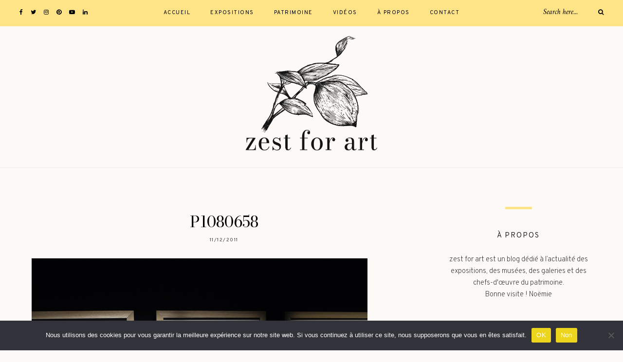

--- FILE ---
content_type: text/html; charset=UTF-8
request_url: https://www.zestforart.com/exposition/pictoplasma-post-digital-monsters-gaite-lyrique/attachment/p1080658/
body_size: 20291
content:
	
	<!DOCTYPE html>
<html dir="ltr" lang="fr-FR" prefix="og: https://ogp.me/ns#">
<head>

	<meta charset="UTF-8">
	<meta http-equiv="X-UA-Compatible" content="IE=edge">
	
		<meta name="viewport" content="width=device-width, initial-scale=1">
		
	<link rel="profile" href="https://gmpg.org/xfn/11" />
	
	<link rel="pingback" href="https://www.zestforart.com/xmlrpc.php" />

	<title>P1080658 | zest for art - Blog art, culture et patrimoine</title>
	<style>img:is([sizes="auto" i], [sizes^="auto," i]) { contain-intrinsic-size: 3000px 1500px }</style>
	
		<!-- All in One SEO 4.8.9 - aioseo.com -->
	<meta name="robots" content="max-image-preview:large" />
	<meta name="author" content="Noëmie Roussel"/>
	<link rel="canonical" href="https://www.zestforart.com/exposition/pictoplasma-post-digital-monsters-gaite-lyrique/attachment/p1080658/" />
	<meta name="generator" content="All in One SEO (AIOSEO) 4.8.9" />
		<meta property="og:locale" content="fr_FR" />
		<meta property="og:site_name" content="zest for art - Blog art, culture et patrimoine | zest for art - Blog art, culture et patrimoine" />
		<meta property="og:type" content="article" />
		<meta property="og:title" content="P1080658 | zest for art - Blog art, culture et patrimoine" />
		<meta property="og:url" content="https://www.zestforart.com/exposition/pictoplasma-post-digital-monsters-gaite-lyrique/attachment/p1080658/" />
		<meta property="article:published_time" content="2011-12-11T11:28:58+00:00" />
		<meta property="article:modified_time" content="2011-12-11T11:28:58+00:00" />
		<meta name="twitter:card" content="summary" />
		<meta name="twitter:title" content="P1080658 | zest for art - Blog art, culture et patrimoine" />
		<script type="application/ld+json" class="aioseo-schema">
			{"@context":"https:\/\/schema.org","@graph":[{"@type":"BreadcrumbList","@id":"https:\/\/www.zestforart.com\/exposition\/pictoplasma-post-digital-monsters-gaite-lyrique\/attachment\/p1080658\/#breadcrumblist","itemListElement":[{"@type":"ListItem","@id":"https:\/\/www.zestforart.com#listItem","position":1,"name":"Accueil","item":"https:\/\/www.zestforart.com","nextItem":{"@type":"ListItem","@id":"https:\/\/www.zestforart.com\/exposition\/pictoplasma-post-digital-monsters-gaite-lyrique\/attachment\/p1080658\/#listItem","name":"P1080658"}},{"@type":"ListItem","@id":"https:\/\/www.zestforart.com\/exposition\/pictoplasma-post-digital-monsters-gaite-lyrique\/attachment\/p1080658\/#listItem","position":2,"name":"P1080658","previousItem":{"@type":"ListItem","@id":"https:\/\/www.zestforart.com#listItem","name":"Accueil"}}]},{"@type":"ItemPage","@id":"https:\/\/www.zestforart.com\/exposition\/pictoplasma-post-digital-monsters-gaite-lyrique\/attachment\/p1080658\/#itempage","url":"https:\/\/www.zestforart.com\/exposition\/pictoplasma-post-digital-monsters-gaite-lyrique\/attachment\/p1080658\/","name":"P1080658 | zest for art - Blog art, culture et patrimoine","inLanguage":"fr-FR","isPartOf":{"@id":"https:\/\/www.zestforart.com\/#website"},"breadcrumb":{"@id":"https:\/\/www.zestforart.com\/exposition\/pictoplasma-post-digital-monsters-gaite-lyrique\/attachment\/p1080658\/#breadcrumblist"},"author":{"@id":"https:\/\/www.zestforart.com\/author\/admin\/#author"},"creator":{"@id":"https:\/\/www.zestforart.com\/author\/admin\/#author"},"datePublished":"2011-12-11T13:28:58+02:00","dateModified":"2011-12-11T13:28:58+02:00"},{"@type":"Organization","@id":"https:\/\/www.zestforart.com\/#organization","name":"zest for art","description":"zest for art - Blog art, culture et patrimoine","url":"https:\/\/www.zestforart.com\/","logo":{"@type":"ImageObject","url":"https:\/\/www.zestforart.com\/wp-content\/uploads\/2011\/12\/P1080658.jpg","@id":"https:\/\/www.zestforart.com\/exposition\/pictoplasma-post-digital-monsters-gaite-lyrique\/attachment\/p1080658\/#organizationLogo"},"image":{"@id":"https:\/\/www.zestforart.com\/exposition\/pictoplasma-post-digital-monsters-gaite-lyrique\/attachment\/p1080658\/#organizationLogo"}},{"@type":"Person","@id":"https:\/\/www.zestforart.com\/author\/admin\/#author","url":"https:\/\/www.zestforart.com\/author\/admin\/","name":"No\u00ebmie Roussel","image":{"@type":"ImageObject","@id":"https:\/\/www.zestforart.com\/exposition\/pictoplasma-post-digital-monsters-gaite-lyrique\/attachment\/p1080658\/#authorImage","url":"https:\/\/secure.gravatar.com\/avatar\/93a20ecea7a38971526581b94f783177cd23ba7728ef3d5ff120147e65127f17?s=96&d=mm&r=g","width":96,"height":96,"caption":"No\u00ebmie Roussel"}},{"@type":"WebSite","@id":"https:\/\/www.zestforart.com\/#website","url":"https:\/\/www.zestforart.com\/","name":"zest for art - Blog art, culture et patrimoine","description":"zest for art - Blog art, culture et patrimoine","inLanguage":"fr-FR","publisher":{"@id":"https:\/\/www.zestforart.com\/#organization"}}]}
		</script>
		<!-- All in One SEO -->

<link rel='dns-prefetch' href='//fonts.googleapis.com' />
<link rel="alternate" type="application/rss+xml" title="zest for art - Blog art, culture et patrimoine &raquo; Flux" href="https://www.zestforart.com/feed/" />
<link rel="alternate" type="application/rss+xml" title="zest for art - Blog art, culture et patrimoine &raquo; Flux des commentaires" href="https://www.zestforart.com/comments/feed/" />
<link rel="alternate" type="application/rss+xml" title="zest for art - Blog art, culture et patrimoine &raquo; P1080658 Flux des commentaires" href="https://www.zestforart.com/exposition/pictoplasma-post-digital-monsters-gaite-lyrique/attachment/p1080658/feed/" />
		<!-- This site uses the Google Analytics by ExactMetrics plugin v8.9.0 - Using Analytics tracking - https://www.exactmetrics.com/ -->
							<script src="//www.googletagmanager.com/gtag/js?id=G-6SREGRM21Z"  data-cfasync="false" data-wpfc-render="false" type="text/javascript" async></script>
			<script data-cfasync="false" data-wpfc-render="false" type="text/javascript">
				var em_version = '8.9.0';
				var em_track_user = true;
				var em_no_track_reason = '';
								var ExactMetricsDefaultLocations = {"page_location":"https:\/\/www.zestforart.com\/exposition\/pictoplasma-post-digital-monsters-gaite-lyrique\/attachment\/p1080658\/"};
								if ( typeof ExactMetricsPrivacyGuardFilter === 'function' ) {
					var ExactMetricsLocations = (typeof ExactMetricsExcludeQuery === 'object') ? ExactMetricsPrivacyGuardFilter( ExactMetricsExcludeQuery ) : ExactMetricsPrivacyGuardFilter( ExactMetricsDefaultLocations );
				} else {
					var ExactMetricsLocations = (typeof ExactMetricsExcludeQuery === 'object') ? ExactMetricsExcludeQuery : ExactMetricsDefaultLocations;
				}

								var disableStrs = [
										'ga-disable-G-6SREGRM21Z',
									];

				/* Function to detect opted out users */
				function __gtagTrackerIsOptedOut() {
					for (var index = 0; index < disableStrs.length; index++) {
						if (document.cookie.indexOf(disableStrs[index] + '=true') > -1) {
							return true;
						}
					}

					return false;
				}

				/* Disable tracking if the opt-out cookie exists. */
				if (__gtagTrackerIsOptedOut()) {
					for (var index = 0; index < disableStrs.length; index++) {
						window[disableStrs[index]] = true;
					}
				}

				/* Opt-out function */
				function __gtagTrackerOptout() {
					for (var index = 0; index < disableStrs.length; index++) {
						document.cookie = disableStrs[index] + '=true; expires=Thu, 31 Dec 2099 23:59:59 UTC; path=/';
						window[disableStrs[index]] = true;
					}
				}

				if ('undefined' === typeof gaOptout) {
					function gaOptout() {
						__gtagTrackerOptout();
					}
				}
								window.dataLayer = window.dataLayer || [];

				window.ExactMetricsDualTracker = {
					helpers: {},
					trackers: {},
				};
				if (em_track_user) {
					function __gtagDataLayer() {
						dataLayer.push(arguments);
					}

					function __gtagTracker(type, name, parameters) {
						if (!parameters) {
							parameters = {};
						}

						if (parameters.send_to) {
							__gtagDataLayer.apply(null, arguments);
							return;
						}

						if (type === 'event') {
														parameters.send_to = exactmetrics_frontend.v4_id;
							var hookName = name;
							if (typeof parameters['event_category'] !== 'undefined') {
								hookName = parameters['event_category'] + ':' + name;
							}

							if (typeof ExactMetricsDualTracker.trackers[hookName] !== 'undefined') {
								ExactMetricsDualTracker.trackers[hookName](parameters);
							} else {
								__gtagDataLayer('event', name, parameters);
							}
							
						} else {
							__gtagDataLayer.apply(null, arguments);
						}
					}

					__gtagTracker('js', new Date());
					__gtagTracker('set', {
						'developer_id.dNDMyYj': true,
											});
					if ( ExactMetricsLocations.page_location ) {
						__gtagTracker('set', ExactMetricsLocations);
					}
										__gtagTracker('config', 'G-6SREGRM21Z', {"forceSSL":"true","link_attribution":"true"} );
										window.gtag = __gtagTracker;										(function () {
						/* https://developers.google.com/analytics/devguides/collection/analyticsjs/ */
						/* ga and __gaTracker compatibility shim. */
						var noopfn = function () {
							return null;
						};
						var newtracker = function () {
							return new Tracker();
						};
						var Tracker = function () {
							return null;
						};
						var p = Tracker.prototype;
						p.get = noopfn;
						p.set = noopfn;
						p.send = function () {
							var args = Array.prototype.slice.call(arguments);
							args.unshift('send');
							__gaTracker.apply(null, args);
						};
						var __gaTracker = function () {
							var len = arguments.length;
							if (len === 0) {
								return;
							}
							var f = arguments[len - 1];
							if (typeof f !== 'object' || f === null || typeof f.hitCallback !== 'function') {
								if ('send' === arguments[0]) {
									var hitConverted, hitObject = false, action;
									if ('event' === arguments[1]) {
										if ('undefined' !== typeof arguments[3]) {
											hitObject = {
												'eventAction': arguments[3],
												'eventCategory': arguments[2],
												'eventLabel': arguments[4],
												'value': arguments[5] ? arguments[5] : 1,
											}
										}
									}
									if ('pageview' === arguments[1]) {
										if ('undefined' !== typeof arguments[2]) {
											hitObject = {
												'eventAction': 'page_view',
												'page_path': arguments[2],
											}
										}
									}
									if (typeof arguments[2] === 'object') {
										hitObject = arguments[2];
									}
									if (typeof arguments[5] === 'object') {
										Object.assign(hitObject, arguments[5]);
									}
									if ('undefined' !== typeof arguments[1].hitType) {
										hitObject = arguments[1];
										if ('pageview' === hitObject.hitType) {
											hitObject.eventAction = 'page_view';
										}
									}
									if (hitObject) {
										action = 'timing' === arguments[1].hitType ? 'timing_complete' : hitObject.eventAction;
										hitConverted = mapArgs(hitObject);
										__gtagTracker('event', action, hitConverted);
									}
								}
								return;
							}

							function mapArgs(args) {
								var arg, hit = {};
								var gaMap = {
									'eventCategory': 'event_category',
									'eventAction': 'event_action',
									'eventLabel': 'event_label',
									'eventValue': 'event_value',
									'nonInteraction': 'non_interaction',
									'timingCategory': 'event_category',
									'timingVar': 'name',
									'timingValue': 'value',
									'timingLabel': 'event_label',
									'page': 'page_path',
									'location': 'page_location',
									'title': 'page_title',
									'referrer' : 'page_referrer',
								};
								for (arg in args) {
																		if (!(!args.hasOwnProperty(arg) || !gaMap.hasOwnProperty(arg))) {
										hit[gaMap[arg]] = args[arg];
									} else {
										hit[arg] = args[arg];
									}
								}
								return hit;
							}

							try {
								f.hitCallback();
							} catch (ex) {
							}
						};
						__gaTracker.create = newtracker;
						__gaTracker.getByName = newtracker;
						__gaTracker.getAll = function () {
							return [];
						};
						__gaTracker.remove = noopfn;
						__gaTracker.loaded = true;
						window['__gaTracker'] = __gaTracker;
					})();
									} else {
										console.log("");
					(function () {
						function __gtagTracker() {
							return null;
						}

						window['__gtagTracker'] = __gtagTracker;
						window['gtag'] = __gtagTracker;
					})();
									}
			</script>
			
							<!-- / Google Analytics by ExactMetrics -->
		<script type="text/javascript">
/* <![CDATA[ */
window._wpemojiSettings = {"baseUrl":"https:\/\/s.w.org\/images\/core\/emoji\/16.0.1\/72x72\/","ext":".png","svgUrl":"https:\/\/s.w.org\/images\/core\/emoji\/16.0.1\/svg\/","svgExt":".svg","source":{"concatemoji":"https:\/\/www.zestforart.com\/wp-includes\/js\/wp-emoji-release.min.js?ver=6.8.3"}};
/*! This file is auto-generated */
!function(s,n){var o,i,e;function c(e){try{var t={supportTests:e,timestamp:(new Date).valueOf()};sessionStorage.setItem(o,JSON.stringify(t))}catch(e){}}function p(e,t,n){e.clearRect(0,0,e.canvas.width,e.canvas.height),e.fillText(t,0,0);var t=new Uint32Array(e.getImageData(0,0,e.canvas.width,e.canvas.height).data),a=(e.clearRect(0,0,e.canvas.width,e.canvas.height),e.fillText(n,0,0),new Uint32Array(e.getImageData(0,0,e.canvas.width,e.canvas.height).data));return t.every(function(e,t){return e===a[t]})}function u(e,t){e.clearRect(0,0,e.canvas.width,e.canvas.height),e.fillText(t,0,0);for(var n=e.getImageData(16,16,1,1),a=0;a<n.data.length;a++)if(0!==n.data[a])return!1;return!0}function f(e,t,n,a){switch(t){case"flag":return n(e,"\ud83c\udff3\ufe0f\u200d\u26a7\ufe0f","\ud83c\udff3\ufe0f\u200b\u26a7\ufe0f")?!1:!n(e,"\ud83c\udde8\ud83c\uddf6","\ud83c\udde8\u200b\ud83c\uddf6")&&!n(e,"\ud83c\udff4\udb40\udc67\udb40\udc62\udb40\udc65\udb40\udc6e\udb40\udc67\udb40\udc7f","\ud83c\udff4\u200b\udb40\udc67\u200b\udb40\udc62\u200b\udb40\udc65\u200b\udb40\udc6e\u200b\udb40\udc67\u200b\udb40\udc7f");case"emoji":return!a(e,"\ud83e\udedf")}return!1}function g(e,t,n,a){var r="undefined"!=typeof WorkerGlobalScope&&self instanceof WorkerGlobalScope?new OffscreenCanvas(300,150):s.createElement("canvas"),o=r.getContext("2d",{willReadFrequently:!0}),i=(o.textBaseline="top",o.font="600 32px Arial",{});return e.forEach(function(e){i[e]=t(o,e,n,a)}),i}function t(e){var t=s.createElement("script");t.src=e,t.defer=!0,s.head.appendChild(t)}"undefined"!=typeof Promise&&(o="wpEmojiSettingsSupports",i=["flag","emoji"],n.supports={everything:!0,everythingExceptFlag:!0},e=new Promise(function(e){s.addEventListener("DOMContentLoaded",e,{once:!0})}),new Promise(function(t){var n=function(){try{var e=JSON.parse(sessionStorage.getItem(o));if("object"==typeof e&&"number"==typeof e.timestamp&&(new Date).valueOf()<e.timestamp+604800&&"object"==typeof e.supportTests)return e.supportTests}catch(e){}return null}();if(!n){if("undefined"!=typeof Worker&&"undefined"!=typeof OffscreenCanvas&&"undefined"!=typeof URL&&URL.createObjectURL&&"undefined"!=typeof Blob)try{var e="postMessage("+g.toString()+"("+[JSON.stringify(i),f.toString(),p.toString(),u.toString()].join(",")+"));",a=new Blob([e],{type:"text/javascript"}),r=new Worker(URL.createObjectURL(a),{name:"wpTestEmojiSupports"});return void(r.onmessage=function(e){c(n=e.data),r.terminate(),t(n)})}catch(e){}c(n=g(i,f,p,u))}t(n)}).then(function(e){for(var t in e)n.supports[t]=e[t],n.supports.everything=n.supports.everything&&n.supports[t],"flag"!==t&&(n.supports.everythingExceptFlag=n.supports.everythingExceptFlag&&n.supports[t]);n.supports.everythingExceptFlag=n.supports.everythingExceptFlag&&!n.supports.flag,n.DOMReady=!1,n.readyCallback=function(){n.DOMReady=!0}}).then(function(){return e}).then(function(){var e;n.supports.everything||(n.readyCallback(),(e=n.source||{}).concatemoji?t(e.concatemoji):e.wpemoji&&e.twemoji&&(t(e.twemoji),t(e.wpemoji)))}))}((window,document),window._wpemojiSettings);
/* ]]> */
</script>
<link rel="stylesheet" href="https://www.zestforart.com/wp-content/cache/minify/4b06f.css" media="all" />

<style id='wp-emoji-styles-inline-css' type='text/css'>

	img.wp-smiley, img.emoji {
		display: inline !important;
		border: none !important;
		box-shadow: none !important;
		height: 1em !important;
		width: 1em !important;
		margin: 0 0.07em !important;
		vertical-align: -0.1em !important;
		background: none !important;
		padding: 0 !important;
	}
</style>
<link rel="stylesheet" href="https://www.zestforart.com/wp-content/cache/minify/a5ff7.css" media="all" />

<style id='classic-theme-styles-inline-css' type='text/css'>
/*! This file is auto-generated */
.wp-block-button__link{color:#fff;background-color:#32373c;border-radius:9999px;box-shadow:none;text-decoration:none;padding:calc(.667em + 2px) calc(1.333em + 2px);font-size:1.125em}.wp-block-file__button{background:#32373c;color:#fff;text-decoration:none}
</style>
<style id='global-styles-inline-css' type='text/css'>
:root{--wp--preset--aspect-ratio--square: 1;--wp--preset--aspect-ratio--4-3: 4/3;--wp--preset--aspect-ratio--3-4: 3/4;--wp--preset--aspect-ratio--3-2: 3/2;--wp--preset--aspect-ratio--2-3: 2/3;--wp--preset--aspect-ratio--16-9: 16/9;--wp--preset--aspect-ratio--9-16: 9/16;--wp--preset--color--black: #000000;--wp--preset--color--cyan-bluish-gray: #abb8c3;--wp--preset--color--white: #ffffff;--wp--preset--color--pale-pink: #f78da7;--wp--preset--color--vivid-red: #cf2e2e;--wp--preset--color--luminous-vivid-orange: #ff6900;--wp--preset--color--luminous-vivid-amber: #fcb900;--wp--preset--color--light-green-cyan: #7bdcb5;--wp--preset--color--vivid-green-cyan: #00d084;--wp--preset--color--pale-cyan-blue: #8ed1fc;--wp--preset--color--vivid-cyan-blue: #0693e3;--wp--preset--color--vivid-purple: #9b51e0;--wp--preset--gradient--vivid-cyan-blue-to-vivid-purple: linear-gradient(135deg,rgba(6,147,227,1) 0%,rgb(155,81,224) 100%);--wp--preset--gradient--light-green-cyan-to-vivid-green-cyan: linear-gradient(135deg,rgb(122,220,180) 0%,rgb(0,208,130) 100%);--wp--preset--gradient--luminous-vivid-amber-to-luminous-vivid-orange: linear-gradient(135deg,rgba(252,185,0,1) 0%,rgba(255,105,0,1) 100%);--wp--preset--gradient--luminous-vivid-orange-to-vivid-red: linear-gradient(135deg,rgba(255,105,0,1) 0%,rgb(207,46,46) 100%);--wp--preset--gradient--very-light-gray-to-cyan-bluish-gray: linear-gradient(135deg,rgb(238,238,238) 0%,rgb(169,184,195) 100%);--wp--preset--gradient--cool-to-warm-spectrum: linear-gradient(135deg,rgb(74,234,220) 0%,rgb(151,120,209) 20%,rgb(207,42,186) 40%,rgb(238,44,130) 60%,rgb(251,105,98) 80%,rgb(254,248,76) 100%);--wp--preset--gradient--blush-light-purple: linear-gradient(135deg,rgb(255,206,236) 0%,rgb(152,150,240) 100%);--wp--preset--gradient--blush-bordeaux: linear-gradient(135deg,rgb(254,205,165) 0%,rgb(254,45,45) 50%,rgb(107,0,62) 100%);--wp--preset--gradient--luminous-dusk: linear-gradient(135deg,rgb(255,203,112) 0%,rgb(199,81,192) 50%,rgb(65,88,208) 100%);--wp--preset--gradient--pale-ocean: linear-gradient(135deg,rgb(255,245,203) 0%,rgb(182,227,212) 50%,rgb(51,167,181) 100%);--wp--preset--gradient--electric-grass: linear-gradient(135deg,rgb(202,248,128) 0%,rgb(113,206,126) 100%);--wp--preset--gradient--midnight: linear-gradient(135deg,rgb(2,3,129) 0%,rgb(40,116,252) 100%);--wp--preset--font-size--small: 13px;--wp--preset--font-size--medium: 20px;--wp--preset--font-size--large: 36px;--wp--preset--font-size--x-large: 42px;--wp--preset--spacing--20: 0.44rem;--wp--preset--spacing--30: 0.67rem;--wp--preset--spacing--40: 1rem;--wp--preset--spacing--50: 1.5rem;--wp--preset--spacing--60: 2.25rem;--wp--preset--spacing--70: 3.38rem;--wp--preset--spacing--80: 5.06rem;--wp--preset--shadow--natural: 6px 6px 9px rgba(0, 0, 0, 0.2);--wp--preset--shadow--deep: 12px 12px 50px rgba(0, 0, 0, 0.4);--wp--preset--shadow--sharp: 6px 6px 0px rgba(0, 0, 0, 0.2);--wp--preset--shadow--outlined: 6px 6px 0px -3px rgba(255, 255, 255, 1), 6px 6px rgba(0, 0, 0, 1);--wp--preset--shadow--crisp: 6px 6px 0px rgba(0, 0, 0, 1);}:where(.is-layout-flex){gap: 0.5em;}:where(.is-layout-grid){gap: 0.5em;}body .is-layout-flex{display: flex;}.is-layout-flex{flex-wrap: wrap;align-items: center;}.is-layout-flex > :is(*, div){margin: 0;}body .is-layout-grid{display: grid;}.is-layout-grid > :is(*, div){margin: 0;}:where(.wp-block-columns.is-layout-flex){gap: 2em;}:where(.wp-block-columns.is-layout-grid){gap: 2em;}:where(.wp-block-post-template.is-layout-flex){gap: 1.25em;}:where(.wp-block-post-template.is-layout-grid){gap: 1.25em;}.has-black-color{color: var(--wp--preset--color--black) !important;}.has-cyan-bluish-gray-color{color: var(--wp--preset--color--cyan-bluish-gray) !important;}.has-white-color{color: var(--wp--preset--color--white) !important;}.has-pale-pink-color{color: var(--wp--preset--color--pale-pink) !important;}.has-vivid-red-color{color: var(--wp--preset--color--vivid-red) !important;}.has-luminous-vivid-orange-color{color: var(--wp--preset--color--luminous-vivid-orange) !important;}.has-luminous-vivid-amber-color{color: var(--wp--preset--color--luminous-vivid-amber) !important;}.has-light-green-cyan-color{color: var(--wp--preset--color--light-green-cyan) !important;}.has-vivid-green-cyan-color{color: var(--wp--preset--color--vivid-green-cyan) !important;}.has-pale-cyan-blue-color{color: var(--wp--preset--color--pale-cyan-blue) !important;}.has-vivid-cyan-blue-color{color: var(--wp--preset--color--vivid-cyan-blue) !important;}.has-vivid-purple-color{color: var(--wp--preset--color--vivid-purple) !important;}.has-black-background-color{background-color: var(--wp--preset--color--black) !important;}.has-cyan-bluish-gray-background-color{background-color: var(--wp--preset--color--cyan-bluish-gray) !important;}.has-white-background-color{background-color: var(--wp--preset--color--white) !important;}.has-pale-pink-background-color{background-color: var(--wp--preset--color--pale-pink) !important;}.has-vivid-red-background-color{background-color: var(--wp--preset--color--vivid-red) !important;}.has-luminous-vivid-orange-background-color{background-color: var(--wp--preset--color--luminous-vivid-orange) !important;}.has-luminous-vivid-amber-background-color{background-color: var(--wp--preset--color--luminous-vivid-amber) !important;}.has-light-green-cyan-background-color{background-color: var(--wp--preset--color--light-green-cyan) !important;}.has-vivid-green-cyan-background-color{background-color: var(--wp--preset--color--vivid-green-cyan) !important;}.has-pale-cyan-blue-background-color{background-color: var(--wp--preset--color--pale-cyan-blue) !important;}.has-vivid-cyan-blue-background-color{background-color: var(--wp--preset--color--vivid-cyan-blue) !important;}.has-vivid-purple-background-color{background-color: var(--wp--preset--color--vivid-purple) !important;}.has-black-border-color{border-color: var(--wp--preset--color--black) !important;}.has-cyan-bluish-gray-border-color{border-color: var(--wp--preset--color--cyan-bluish-gray) !important;}.has-white-border-color{border-color: var(--wp--preset--color--white) !important;}.has-pale-pink-border-color{border-color: var(--wp--preset--color--pale-pink) !important;}.has-vivid-red-border-color{border-color: var(--wp--preset--color--vivid-red) !important;}.has-luminous-vivid-orange-border-color{border-color: var(--wp--preset--color--luminous-vivid-orange) !important;}.has-luminous-vivid-amber-border-color{border-color: var(--wp--preset--color--luminous-vivid-amber) !important;}.has-light-green-cyan-border-color{border-color: var(--wp--preset--color--light-green-cyan) !important;}.has-vivid-green-cyan-border-color{border-color: var(--wp--preset--color--vivid-green-cyan) !important;}.has-pale-cyan-blue-border-color{border-color: var(--wp--preset--color--pale-cyan-blue) !important;}.has-vivid-cyan-blue-border-color{border-color: var(--wp--preset--color--vivid-cyan-blue) !important;}.has-vivid-purple-border-color{border-color: var(--wp--preset--color--vivid-purple) !important;}.has-vivid-cyan-blue-to-vivid-purple-gradient-background{background: var(--wp--preset--gradient--vivid-cyan-blue-to-vivid-purple) !important;}.has-light-green-cyan-to-vivid-green-cyan-gradient-background{background: var(--wp--preset--gradient--light-green-cyan-to-vivid-green-cyan) !important;}.has-luminous-vivid-amber-to-luminous-vivid-orange-gradient-background{background: var(--wp--preset--gradient--luminous-vivid-amber-to-luminous-vivid-orange) !important;}.has-luminous-vivid-orange-to-vivid-red-gradient-background{background: var(--wp--preset--gradient--luminous-vivid-orange-to-vivid-red) !important;}.has-very-light-gray-to-cyan-bluish-gray-gradient-background{background: var(--wp--preset--gradient--very-light-gray-to-cyan-bluish-gray) !important;}.has-cool-to-warm-spectrum-gradient-background{background: var(--wp--preset--gradient--cool-to-warm-spectrum) !important;}.has-blush-light-purple-gradient-background{background: var(--wp--preset--gradient--blush-light-purple) !important;}.has-blush-bordeaux-gradient-background{background: var(--wp--preset--gradient--blush-bordeaux) !important;}.has-luminous-dusk-gradient-background{background: var(--wp--preset--gradient--luminous-dusk) !important;}.has-pale-ocean-gradient-background{background: var(--wp--preset--gradient--pale-ocean) !important;}.has-electric-grass-gradient-background{background: var(--wp--preset--gradient--electric-grass) !important;}.has-midnight-gradient-background{background: var(--wp--preset--gradient--midnight) !important;}.has-small-font-size{font-size: var(--wp--preset--font-size--small) !important;}.has-medium-font-size{font-size: var(--wp--preset--font-size--medium) !important;}.has-large-font-size{font-size: var(--wp--preset--font-size--large) !important;}.has-x-large-font-size{font-size: var(--wp--preset--font-size--x-large) !important;}
:where(.wp-block-post-template.is-layout-flex){gap: 1.25em;}:where(.wp-block-post-template.is-layout-grid){gap: 1.25em;}
:where(.wp-block-columns.is-layout-flex){gap: 2em;}:where(.wp-block-columns.is-layout-grid){gap: 2em;}
:root :where(.wp-block-pullquote){font-size: 1.5em;line-height: 1.6;}
</style>
<link rel="stylesheet" href="https://www.zestforart.com/wp-content/cache/minify/180b6.css" media="all" />



<style id='alder-style-inline-css' type='text/css'>
#header { padding-top: 20px; }#header { padding-bottom: 35px; }#top-bar, #show-search { background-color: #ffe387; }#nav-wrapper ul.menu ul a, #nav-wrapper .menu ul ul a { border-color: #ffe387; }#nav-wrapper ul.menu ul a:hover, #nav-wrapper .menu ul ul a:hover { background-color: #ffe387; }.slicknav_nav a, .slicknav_nav { border-color: #ffe387; }.slicknav_nav a:hover, .slicknav_nav .slicknav_item:hover { background-color: #ffe387; }#header { background-color: #fcf9f7; }.feat-overlay h4 a { color: #ffffff; }.feat-item .cat a { color: #ffffff; }.post-header .cat a { color: #efc63e; }.widget .tagcloud a, .post-tags a { background: #f2f2f2; }.widget .tagcloud a:hover, .post-tags a:hover { background: #ffe387; }.post-entry blockquote, .entry-content blockquote { border-color: #ffe387; }#respond #submit:hover { background: #ffe387; }.line { background-color: #ffe387; }.footer-text { color: #bcbcbc; }.footer-social a { color: #bcbcbc; }.footer-social a:hover { color: #ffffff; }.subscribe-box { background: #efeeea; }.subscribe-box input[type=submit]:hover { background: #ffe387; }a, .woocommerce .star-rating, .cart-contents .sp-count { color: #efc63e; }.alder-pagination a { background: #efeeea; }.alder-pagination a:hover { background: #ffe387; }.archive-box { background: #fcf9f7; }
</style>
<link rel="stylesheet" href="https://www.zestforart.com/wp-content/cache/minify/a5fa0.css" media="all" />



<link rel='stylesheet' id='alder_fonts-css' href='https://fonts.googleapis.com/css?family=Overpass%3A300%2C400%2C400i%2C700%2C700i%26subset%3Dlatin-ext%7CAmiri%3A400%2C700%2C700i%2C400i&#038;ver=1.4' type='text/css' media='all' />
<script  src="https://www.zestforart.com/wp-content/cache/minify/d93b6.js"></script>

<script data-cfasync="false" data-wpfc-render="false" type="text/javascript" id='exactmetrics-frontend-script-js-extra'>/* <![CDATA[ */
var exactmetrics_frontend = {"js_events_tracking":"true","download_extensions":"doc,pdf,ppt,zip,xls,docx,pptx,xlsx","inbound_paths":"[{\"path\":\"\\\/go\\\/\",\"label\":\"affiliate\"},{\"path\":\"\\\/recommend\\\/\",\"label\":\"affiliate\"}]","home_url":"https:\/\/www.zestforart.com","hash_tracking":"false","v4_id":"G-6SREGRM21Z"};/* ]]> */
</script>
<script  src="https://www.zestforart.com/wp-content/cache/minify/a580b.js"></script>



<link rel="https://api.w.org/" href="https://www.zestforart.com/wp-json/" /><link rel="alternate" title="JSON" type="application/json" href="https://www.zestforart.com/wp-json/wp/v2/media/3073" /><link rel="EditURI" type="application/rsd+xml" title="RSD" href="https://www.zestforart.com/xmlrpc.php?rsd" />
<meta name="generator" content="WordPress 6.8.3" />
<link rel='shortlink' href='https://www.zestforart.com/?p=3073' />
<link rel="alternate" title="oEmbed (JSON)" type="application/json+oembed" href="https://www.zestforart.com/wp-json/oembed/1.0/embed?url=https%3A%2F%2Fwww.zestforart.com%2Fexposition%2Fpictoplasma-post-digital-monsters-gaite-lyrique%2Fattachment%2Fp1080658%2F" />
<link rel="alternate" title="oEmbed (XML)" type="text/xml+oembed" href="https://www.zestforart.com/wp-json/oembed/1.0/embed?url=https%3A%2F%2Fwww.zestforart.com%2Fexposition%2Fpictoplasma-post-digital-monsters-gaite-lyrique%2Fattachment%2Fp1080658%2F&#038;format=xml" />
	<link rel="preconnect" href="https://fonts.googleapis.com">
	<link rel="preconnect" href="https://fonts.gstatic.com">
	<link href='https://fonts.googleapis.com/css2?display=swap&family=Overpass:wght@200' rel='stylesheet'><link rel="preconnect" href="https://fonts.gstatic.com">
<link href="https://fonts.googleapis.com/css2?family=Bodoni+Moda&display=swap" rel="stylesheet">		<script type="text/javascript">
			var _statcounter = _statcounter || [];
			_statcounter.push({"tags": {"author": "zestforart"}});
		</script>
		<link rel="icon" href="https://www.zestforart.com/wp-content/uploads/2021/02/cropped-zest-for-art_icon-32x32.png" sizes="32x32" />
<link rel="icon" href="https://www.zestforart.com/wp-content/uploads/2021/02/cropped-zest-for-art_icon-192x192.png" sizes="192x192" />
<link rel="apple-touch-icon" href="https://www.zestforart.com/wp-content/uploads/2021/02/cropped-zest-for-art_icon-180x180.png" />
<meta name="msapplication-TileImage" content="https://www.zestforart.com/wp-content/uploads/2021/02/cropped-zest-for-art_icon-270x270.png" />
		<style type="text/css" id="wp-custom-css">
			.grecaptcha-badge { visibility: hidden; }
/* Solo Pine's About widget text */ .about-widget p {font-size: 15px;} 
.post-header h2 a, .post-header h1 {
font-family: 'Bodoni Moda', serif;
}
.item-related h3 a, .pagination-item h3 a, .side-pop.list .side-pop-content h4 a, .feat-overlay h4 a {
    font-family: 'Bodoni Moda', serif;
}
#logo img {
max-width:270px;
}
body {
 background-color: #fcf9f7;
}		</style>
			<style id="egf-frontend-styles" type="text/css">
		p {font-family: 'Overpass', sans-serif;font-size: 16px;font-style: normal;font-weight: 200;} h1 {} h2 {} h3 {} h4 {} h5 {} h6 {} 	</style>
		
</head>

<body data-rsssl=1 class="attachment wp-singular attachment-template-default single single-attachment postid-3073 attachmentid-3073 attachment-jpeg wp-theme-alder cookies-not-set">
	
		
	<div id="top-bar">
		
				<div id="top-social" >
				<a href="https://facebook.com/zestforart" target="_blank"><i class="fa fa-facebook"></i></a>	<a href="https://twitter.com/noemie_roussel" target="_blank"><i class="fa fa-twitter"></i></a>	<a href="https://instagram.com/_noemieroussel" target="_blank"><i class="fa fa-instagram"></i></a>	<a href="https://pinterest.com/noemieroussel" target="_blank"><i class="fa fa-pinterest"></i></a>			<a href="https://youtube.com/channel/UCbpyqQaY5xaL_2JzKiLdBLA" target="_blank"><i class="fa fa-youtube-play"></i></a>				<a href="https://www.linkedin.com/in/no%C3%ABmie-roussel-3a737a19/" target="_blank"><i class="fa fa-linkedin"></i></a>					</div>
				
		<nav id="navigation">
		
			<div id="nav-wrapper">
				<ul id="menu-menu-principal" class="menu"><li id="menu-item-5278" class="menu-item menu-item-type-custom menu-item-object-custom menu-item-home menu-item-5278"><a href="https://www.zestforart.com/">Accueil</a></li>
<li id="menu-item-9441" class="menu-item menu-item-type-taxonomy menu-item-object-category menu-item-9441"><a href="https://www.zestforart.com/category/exposition/">Expositions</a></li>
<li id="menu-item-16169" class="menu-item menu-item-type-taxonomy menu-item-object-category menu-item-16169"><a href="https://www.zestforart.com/category/patrimoine/">Patrimoine</a></li>
<li id="menu-item-11475" class="menu-item menu-item-type-taxonomy menu-item-object-category menu-item-11475"><a href="https://www.zestforart.com/category/video/">Vidéos</a></li>
<li id="menu-item-3053" class="menu-item menu-item-type-post_type menu-item-object-page menu-item-3053"><a href="https://www.zestforart.com/a-propos/">À propos</a></li>
<li id="menu-item-5095" class="menu-item menu-item-type-post_type menu-item-object-page menu-item-5095"><a href="https://www.zestforart.com/contact/">Contact</a></li>
</ul>			</div>
			
			<div id="slick-mobile-menu"></div>
		
		</nav>
		
		<div id="top-bar-right">
		
						
						<div class="top-search desktop-search">
				<form role="search" method="get" class="searchform" action="https://www.zestforart.com/">
	<input type="text" placeholder="Search here..." name="s" class="s" />
	<button type="submit" class="search-button">
		<i class="fa fa-search"></i>
	</button>
</form>			</div>
			<div class="top-search mobile-search">
				<a href="#"><i class="fa fa-search"></i></a>
			</div>
			<div id="show-search">
				<form role="search" method="get" class="searchform" action="https://www.zestforart.com/">
	<input type="text" placeholder="Search here..." name="s" class="s" />
	<button type="submit" class="search-button">
		<i class="fa fa-search"></i>
	</button>
</form>				<a href="#" class="close-search"><i class="fa fa-close"></i></a>
			</div>
						
			<div id="mobile-social">
								<a href="https://facebook.com/zestforart" target="_blank"><i class="fa fa-facebook"></i></a>	<a href="https://twitter.com/noemie_roussel" target="_blank"><i class="fa fa-twitter"></i></a>	<a href="https://instagram.com/_noemieroussel" target="_blank"><i class="fa fa-instagram"></i></a>	<a href="https://pinterest.com/noemieroussel" target="_blank"><i class="fa fa-pinterest"></i></a>			<a href="https://youtube.com/channel/UCbpyqQaY5xaL_2JzKiLdBLA" target="_blank"><i class="fa fa-youtube-play"></i></a>				<a href="https://www.linkedin.com/in/no%C3%ABmie-roussel-3a737a19/" target="_blank"><i class="fa fa-linkedin"></i></a>									</div>
		
		</div>
		
	</div>
	
	<header id="header" class="">
		
		<div id="logo">
							
									<h2><a href="https://www.zestforart.com/"><img src="https://www.zestforart.com/wp-content/uploads/2021/02/LOGO_BLANC_zfa_21.png" alt="zest for art &#8211; Blog art, culture et patrimoine" /></a></h2>
								
					</div>
	
	</header>	
	<div class="sp-container">
		
		<div class="sp-row">
		
			<div id="main">
					
				<div class="sp-row">
				
											
						<div class="sp-col-12">
<article id="post-3073" class="post-3073 attachment type-attachment status-inherit hentry">

	<div class="post-header">
		
				<span class="cat"></span>
				
					<h1 class="entry-title">P1080658</h1>
				
				<span class="sp-date"><a href="https://www.zestforart.com/exposition/pictoplasma-post-digital-monsters-gaite-lyrique/attachment/p1080658/"><span class="updated published">11/12/2011</span></a></span>
				
	</div>
	
		
				
		
	
	<div class="post-entry">
		
				
			<p class="attachment"><a href='https://www.zestforart.com/wp-content/uploads/2011/12/P1080658.jpg'><img fetchpriority="high" decoding="async" width="690" height="518" src="https://www.zestforart.com/wp-content/uploads/2011/12/P1080658.jpg" class="attachment-medium size-medium" alt="" /></a></p>
			
				
				
			
		
	</div>
	
	<div class="post-meta ">
		
						<div class="meta-author">
			<img alt='' src='https://secure.gravatar.com/avatar/93a20ecea7a38971526581b94f783177cd23ba7728ef3d5ff120147e65127f17?s=60&#038;d=mm&#038;r=g' srcset='https://secure.gravatar.com/avatar/93a20ecea7a38971526581b94f783177cd23ba7728ef3d5ff120147e65127f17?s=120&#038;d=mm&#038;r=g 2x' class='avatar avatar-60 photo' height='60' width='60' decoding='async'/><span class="by">by</span> <span class="vcard author"><span class="fn"><a href="https://www.zestforart.com/author/admin/" title="Articles par Noëmie Roussel" rel="author">Noëmie Roussel</a></span></span>
		</div>
						
				<div class="meta-comment">
			<a href="https://www.zestforart.com/exposition/pictoplasma-post-digital-monsters-gaite-lyrique/attachment/p1080658/#respond"><i class="fa fa-comment"></i> 0</a>
		</div>
				
				<div class="post-share">
				
	<a target="_blank" href="https://www.facebook.com/sharer/sharer.php?u=https://www.zestforart.com/exposition/pictoplasma-post-digital-monsters-gaite-lyrique/attachment/p1080658/"><i class="fa fa-facebook"></i></a>
	<a target="_blank" href="https://twitter.com/intent/tweet?text=Check%20out%20this%20article:%20P1080658&url=https://www.zestforart.com/exposition/pictoplasma-post-digital-monsters-gaite-lyrique/attachment/p1080658/&via=noemie_roussel"><i class="fa fa-twitter"></i></a>
		<a data-pin-do="none" target="_blank" href="https://pinterest.com/pin/create/button/?url=https://www.zestforart.com/exposition/pictoplasma-post-digital-monsters-gaite-lyrique/attachment/p1080658/&media=https://www.zestforart.com/wp-content/uploads/2011/12/P1080658.jpg&description=P1080658"><i class="fa fa-pinterest"></i></a>
	<a target="_blank" href="https://www.linkedin.com/shareArticle?mini=true&url=https://www.zestforart.com/exposition/pictoplasma-post-digital-monsters-gaite-lyrique/attachment/p1080658/&title=P1080658&summary=&source="><i class="fa fa-linkedin"></i></a>
	
		</div>
				
	</div>

	
	
<div class="post-comments " id="comments">
	
	<h4 class="related-heading">No Comments</h4><div class='comments'><ul></ul></div><div id='comments_pagination'></div>	<div id="respond" class="comment-respond">
		<h3 id="reply-title" class="comment-reply-title">Leave a Reply</h3><form action="https://www.zestforart.com/wp-comments-post.php" method="post" id="commentform" class="comment-form"><p class="comment-form-comment"><textarea id="comment" name="comment" cols="45" rows="8" aria-required="true"></textarea></p><p class="comment-form-author"><input id="author" placeholder="Name" name="author" type="text" value="" size="30" /></p>
<p class="comment-form-email"><input id="email" placeholder="Email" name="email" type="text" value="" size="30" /></p>
<p class="comment-form-url"><input id="url" placeholder="Website" name="url" type="text" value="" size="30" /></p>
<p class="comment-form-cookies-consent"><input id="wp-comment-cookies-consent" name="wp-comment-cookies-consent" type="checkbox" value="yes" /><label for="wp-comment-cookies-consent">Save my name, email, and website in this browser for the next time I comment.</label></p>
<p class="form-submit"><input name="submit" type="submit" id="submit" class="submit" value="Post Comment" /> <input type='hidden' name='comment_post_ID' value='3073' id='comment_post_ID' />
<input type='hidden' name='comment_parent' id='comment_parent' value='0' />
</p><p style="display: none;"><input type="hidden" id="akismet_comment_nonce" name="akismet_comment_nonce" value="f4d603e241" /></p><p style="display: none !important;" class="akismet-fields-container" data-prefix="ak_"><label>&#916;<textarea name="ak_hp_textarea" cols="45" rows="8" maxlength="100"></textarea></label><input type="hidden" id="ak_js_1" name="ak_js" value="35"/><script>document.getElementById( "ak_js_1" ).setAttribute( "value", ( new Date() ).getTime() );</script></p></form>	</div><!-- #respond -->
	

</div> <!-- end comments div -->
	
	
</article>
</div>
					
															
				</div>
				
			</div>
			
<aside id="sidebar">
<span class="line-wrapper"><span class="line"></span></span><div id="alder_about_widget-3" class="widget alder_about_widget"><h4 class="widget-title">À propos</h4>			
			<div class="about-widget">
			
						
						
						<p>zest for art est un blog dédié à l’actualité des expositions, des musées, des galeries et des chefs-d'œuvre du patrimoine.
<br>Bonne visite ! Noëmie</br></p>
						
						
			</div>
			
		</div><span class="line-wrapper"><span class="line"></span></span><div id="alder_social_widget-2" class="widget alder_social_widget">		
			<div class="social-widget">
				<a href="https://facebook.com/zestforart" target="_blank"><i class="fa fa-facebook"></i></a>				<a href="https://twitter.com/noemie_roussel" target="_blank"><i class="fa fa-twitter"></i></a>				<a href="https://instagram.com/_noemieroussel" target="_blank"><i class="fa fa-instagram"></i></a>				<a href="https://pinterest.com/noemieroussel" target="_blank"><i class="fa fa-pinterest"></i></a>																<a href="https://youtube.com/channel/UCbpyqQaY5xaL_2JzKiLdBLA" target="_blank"><i class="fa fa-youtube-play"></i></a>																<a href="https://www.linkedin.com/in/no%C3%ABmie-roussel-3a737a19/" target="_blank"><i class="fa fa-linkedin"></i></a>															</div>
			
			
		</div><span class="line-wrapper"><span class="line"></span></span><div id="mc4wp_form_widget-2" class="widget widget_mc4wp_form_widget"><script>(function() {
	window.mc4wp = window.mc4wp || {
		listeners: [],
		forms: {
			on: function(evt, cb) {
				window.mc4wp.listeners.push(
					{
						event   : evt,
						callback: cb
					}
				);
			}
		}
	}
})();
</script><!-- Mailchimp for WordPress v4.10.8 - https://wordpress.org/plugins/mailchimp-for-wp/ --><form id="mc4wp-form-1" class="mc4wp-form mc4wp-form-14937" method="post" data-id="14937" data-name="zest for art" ><div class="mc4wp-form-fields"><div class="subscribe-box">
 
    <div class="subscribe-text">
      <h4>Newsletter</h4>
      <p>Le meilleur de zest for art dans votre boîte mail.</p>
    </div>
    <div class="subscribe-form">
      <input type="email" name="EMAIL" placeholder="Votre adresse email" required />
      <input type="submit" value="S'abonner" />
    </div>
</div></div><label style="display: none !important;">Laissez ce champ vide si vous êtes humain : <input type="text" name="_mc4wp_honeypot" value="" tabindex="-1" autocomplete="off" /></label><input type="hidden" name="_mc4wp_timestamp" value="1762478399" /><input type="hidden" name="_mc4wp_form_id" value="14937" /><input type="hidden" name="_mc4wp_form_element_id" value="mc4wp-form-1" /><div class="mc4wp-response"></div></form><!-- / Mailchimp for WordPress Plugin --></div><span class="line-wrapper"><span class="line"></span></span><div id="alder_latest_news_widget-2" class="widget alder_latest_news_widget"><h4 class="widget-title">Derniers articles</h4>											
								<div class="side-pop list">
					
					<div class="side-pop-img">
												<a href="https://www.zestforart.com/exposition/paris-1874-naissance-de-limpressionnisme/"><img width="520" height="400" src="https://www.zestforart.com/wp-content/uploads/2024/07/LR08124139TO107064-520x400.jpg" class="attachment-alder-misc-thumb size-alder-misc-thumb wp-post-image" alt="" decoding="async" loading="lazy" /></a>
																	</div>
					
					<div class="side-pop-content">
						<h4><a href="https://www.zestforart.com/exposition/paris-1874-naissance-de-limpressionnisme/">Paris 1874, naissance de l&rsquo;impressionnisme</a></h4>
						<span class="sp-date">09/07/2024</span>					</div>
				
				</div>
							
											
								<div class="side-pop list">
					
					<div class="side-pop-img">
												<a href="https://www.zestforart.com/exposition/liconographie-du-sport-entre-1870-et-1930/"><img width="520" height="400" src="https://www.zestforart.com/wp-content/uploads/2024/07/LR03103812TO106763-520x400.jpg" class="attachment-alder-misc-thumb size-alder-misc-thumb wp-post-image" alt="" decoding="async" loading="lazy" /></a>
																	</div>
					
					<div class="side-pop-content">
						<h4><a href="https://www.zestforart.com/exposition/liconographie-du-sport-entre-1870-et-1930/">L&rsquo;iconographie du sport entre 1870 et 1930</a></h4>
						<span class="sp-date">09/07/2024</span>					</div>
				
				</div>
							
											
								<div class="side-pop list">
					
					<div class="side-pop-img">
												<a href="https://www.zestforart.com/exposition/le-paris-de-la-modernite-vingt-annees-deffervescence-artistique/"><img width="520" height="400" src="https://www.zestforart.com/wp-content/uploads/2024/02/LR11123750DSC00078-520x400.jpg" class="attachment-alder-misc-thumb size-alder-misc-thumb wp-post-image" alt="" decoding="async" loading="lazy" /></a>
																	</div>
					
					<div class="side-pop-content">
						<h4><a href="https://www.zestforart.com/exposition/le-paris-de-la-modernite-vingt-annees-deffervescence-artistique/">Le Paris de la modernité, vingt années d&rsquo;effervescence artistique </a></h4>
						<span class="sp-date">07/02/2024</span>					</div>
				
				</div>
							
											
								<div class="side-pop list">
					
					<div class="side-pop-img">
												<a href="https://www.zestforart.com/exposition/vincent-van-gogh-a-auvers-sur-oise/"><img width="520" height="400" src="https://www.zestforart.com/wp-content/uploads/2024/02/IMG_9605-520x400.jpg" class="attachment-alder-misc-thumb size-alder-misc-thumb wp-post-image" alt="" decoding="async" loading="lazy" /></a>
																	</div>
					
					<div class="side-pop-content">
						<h4><a href="https://www.zestforart.com/exposition/vincent-van-gogh-a-auvers-sur-oise/">Vincent van Gogh à Auvers-sur-Oise</a></h4>
						<span class="sp-date">07/02/2024</span>					</div>
				
				</div>
							
									</div>						
		</aside>		
		<!-- END ROW -->
		</div>
	
	<!-- END CONTAINER -->	
	</div>
	
		<div class="sp-container">
		<div class="sp-row">
			<div class="sp-col-12">
				<div id="bottom-instagram">
		
					<div id="custom_html-2" class="widget_text widget widget_custom_html"><div class="textwidget custom-html-widget">
<div id="sb_instagram"  class="sbi sbi_mob_col_1 sbi_tab_col_2 sbi_col_9 sbi_disable_mobile" style="width: 100%;"	 data-feedid="sbi_17841400936690284#9"  data-res="auto" data-cols="9" data-colsmobile="1" data-colstablet="2" data-num="9" data-nummobile="" data-item-padding="0"	 data-shortcode-atts="{&quot;num&quot;:&quot;9&quot;,&quot;cols&quot;:&quot;9&quot;,&quot;imagepadding&quot;:&quot;0&quot;,&quot;showheader&quot;:&quot;false&quot;,&quot;showbutton&quot;:&quot;false&quot;,&quot;showfollow&quot;:&quot;false&quot;,&quot;disablemobile&quot;:&quot;true&quot;}"  data-postid="3073" data-locatornonce="62eb9e3983" data-imageaspectratio="1:1" data-sbi-flags="favorLocal,gdpr">
	
	<div id="sbi_images" >
		<div class="sbi_item sbi_type_carousel sbi_new sbi_transition"
	id="sbi_18313493710172061" data-date="1759220637">
	<div class="sbi_photo_wrap">
		<a class="sbi_photo" href="https://www.instagram.com/p/DPODUSHCsKQ/" target="_blank" rel="noopener nofollow"
			data-full-res="https://scontent-fra5-2.cdninstagram.com/v/t51.82787-15/556100547_18535985944031224_864158607877957063_n.jpg?stp=dst-jpg_e35_tt6&#038;_nc_cat=106&#038;ccb=1-7&#038;_nc_sid=18de74&#038;efg=eyJlZmdfdGFnIjoiQ0FST1VTRUxfSVRFTS5iZXN0X2ltYWdlX3VybGdlbi5DMyJ9&#038;_nc_ohc=ofAaXpi_eiQQ7kNvwFJAZfV&#038;_nc_oc=Adk3lXnL04ywLV9lCswZAceBov_2SHl6cf6Hq4CStPm1mO0f74jy3sQYRVi8PBq5jJk&#038;_nc_zt=23&#038;_nc_ht=scontent-fra5-2.cdninstagram.com&#038;edm=ANo9K5cEAAAA&#038;_nc_gid=wCIbpWz_9Juv2DbygCkQrA&#038;oh=00_AfiOudL5qFYyoYpSbK7PMAH-XgC5aMX2SBHMdnk7alEcAQ&#038;oe=691304C4"
			data-img-src-set="{&quot;d&quot;:&quot;https:\/\/scontent-fra5-2.cdninstagram.com\/v\/t51.82787-15\/556100547_18535985944031224_864158607877957063_n.jpg?stp=dst-jpg_e35_tt6&amp;_nc_cat=106&amp;ccb=1-7&amp;_nc_sid=18de74&amp;efg=eyJlZmdfdGFnIjoiQ0FST1VTRUxfSVRFTS5iZXN0X2ltYWdlX3VybGdlbi5DMyJ9&amp;_nc_ohc=ofAaXpi_eiQQ7kNvwFJAZfV&amp;_nc_oc=Adk3lXnL04ywLV9lCswZAceBov_2SHl6cf6Hq4CStPm1mO0f74jy3sQYRVi8PBq5jJk&amp;_nc_zt=23&amp;_nc_ht=scontent-fra5-2.cdninstagram.com&amp;edm=ANo9K5cEAAAA&amp;_nc_gid=wCIbpWz_9Juv2DbygCkQrA&amp;oh=00_AfiOudL5qFYyoYpSbK7PMAH-XgC5aMX2SBHMdnk7alEcAQ&amp;oe=691304C4&quot;,&quot;150&quot;:&quot;https:\/\/scontent-fra5-2.cdninstagram.com\/v\/t51.82787-15\/556100547_18535985944031224_864158607877957063_n.jpg?stp=dst-jpg_e35_tt6&amp;_nc_cat=106&amp;ccb=1-7&amp;_nc_sid=18de74&amp;efg=eyJlZmdfdGFnIjoiQ0FST1VTRUxfSVRFTS5iZXN0X2ltYWdlX3VybGdlbi5DMyJ9&amp;_nc_ohc=ofAaXpi_eiQQ7kNvwFJAZfV&amp;_nc_oc=Adk3lXnL04ywLV9lCswZAceBov_2SHl6cf6Hq4CStPm1mO0f74jy3sQYRVi8PBq5jJk&amp;_nc_zt=23&amp;_nc_ht=scontent-fra5-2.cdninstagram.com&amp;edm=ANo9K5cEAAAA&amp;_nc_gid=wCIbpWz_9Juv2DbygCkQrA&amp;oh=00_AfiOudL5qFYyoYpSbK7PMAH-XgC5aMX2SBHMdnk7alEcAQ&amp;oe=691304C4&quot;,&quot;320&quot;:&quot;https:\/\/scontent-fra5-2.cdninstagram.com\/v\/t51.82787-15\/556100547_18535985944031224_864158607877957063_n.jpg?stp=dst-jpg_e35_tt6&amp;_nc_cat=106&amp;ccb=1-7&amp;_nc_sid=18de74&amp;efg=eyJlZmdfdGFnIjoiQ0FST1VTRUxfSVRFTS5iZXN0X2ltYWdlX3VybGdlbi5DMyJ9&amp;_nc_ohc=ofAaXpi_eiQQ7kNvwFJAZfV&amp;_nc_oc=Adk3lXnL04ywLV9lCswZAceBov_2SHl6cf6Hq4CStPm1mO0f74jy3sQYRVi8PBq5jJk&amp;_nc_zt=23&amp;_nc_ht=scontent-fra5-2.cdninstagram.com&amp;edm=ANo9K5cEAAAA&amp;_nc_gid=wCIbpWz_9Juv2DbygCkQrA&amp;oh=00_AfiOudL5qFYyoYpSbK7PMAH-XgC5aMX2SBHMdnk7alEcAQ&amp;oe=691304C4&quot;,&quot;640&quot;:&quot;https:\/\/scontent-fra5-2.cdninstagram.com\/v\/t51.82787-15\/556100547_18535985944031224_864158607877957063_n.jpg?stp=dst-jpg_e35_tt6&amp;_nc_cat=106&amp;ccb=1-7&amp;_nc_sid=18de74&amp;efg=eyJlZmdfdGFnIjoiQ0FST1VTRUxfSVRFTS5iZXN0X2ltYWdlX3VybGdlbi5DMyJ9&amp;_nc_ohc=ofAaXpi_eiQQ7kNvwFJAZfV&amp;_nc_oc=Adk3lXnL04ywLV9lCswZAceBov_2SHl6cf6Hq4CStPm1mO0f74jy3sQYRVi8PBq5jJk&amp;_nc_zt=23&amp;_nc_ht=scontent-fra5-2.cdninstagram.com&amp;edm=ANo9K5cEAAAA&amp;_nc_gid=wCIbpWz_9Juv2DbygCkQrA&amp;oh=00_AfiOudL5qFYyoYpSbK7PMAH-XgC5aMX2SBHMdnk7alEcAQ&amp;oe=691304C4&quot;}">
			<span class="sbi-screenreader">Le musée @jacquemartandre met à l’honneur le p</span>
			<svg class="svg-inline--fa fa-clone fa-w-16 sbi_lightbox_carousel_icon" aria-hidden="true" aria-label="Clone" data-fa-proƒcessed="" data-prefix="far" data-icon="clone" role="img" xmlns="http://www.w3.org/2000/svg" viewBox="0 0 512 512">
                    <path fill="currentColor" d="M464 0H144c-26.51 0-48 21.49-48 48v48H48c-26.51 0-48 21.49-48 48v320c0 26.51 21.49 48 48 48h320c26.51 0 48-21.49 48-48v-48h48c26.51 0 48-21.49 48-48V48c0-26.51-21.49-48-48-48zM362 464H54a6 6 0 0 1-6-6V150a6 6 0 0 1 6-6h42v224c0 26.51 21.49 48 48 48h224v42a6 6 0 0 1-6 6zm96-96H150a6 6 0 0 1-6-6V54a6 6 0 0 1 6-6h308a6 6 0 0 1 6 6v308a6 6 0 0 1-6 6z"></path>
                </svg>						<img src="https://www.zestforart.com/wp-content/plugins/instagram-feed/img/placeholder.png" alt="Le musée @jacquemartandre met à l’honneur le peintre Georges de La Tour, connu pour ses scènes intimistes et ses clairs-obscurs d’une grande intensité. 

Il ne reste qu’une quarantaine d’originaux de ce peintre lorrain du XVIIe siècle dont la plupart sont exposés ici. 

Son travail sur la lumière artificielle est fascinant. J’ai adoré « Femme à la puce » et « Nouveau-Né » qui sont plus que d’actualité pour moi. 

À découvrir jusqu’au 25 janvier 2026.

#georgesdelatour #museejacquemartandré #jacquemartandre @claudinecolin @culturespaces" aria-hidden="true">
		</a>
	</div>
</div><div class="sbi_item sbi_type_carousel sbi_new sbi_transition"
	id="sbi_18053137013179920" data-date="1755324604">
	<div class="sbi_photo_wrap">
		<a class="sbi_photo" href="https://www.instagram.com/p/DNZ8OOXI3vi/" target="_blank" rel="noopener nofollow"
			data-full-res="https://scontent-fra5-2.cdninstagram.com/v/t51.82787-15/533262155_18527227303031224_5924833207960500269_n.jpg?stp=dst-jpg_e35_tt6&#038;_nc_cat=107&#038;ccb=1-7&#038;_nc_sid=18de74&#038;efg=eyJlZmdfdGFnIjoiQ0FST1VTRUxfSVRFTS5iZXN0X2ltYWdlX3VybGdlbi5DMyJ9&#038;_nc_ohc=GT53iYsYkCcQ7kNvwGwdZ_6&#038;_nc_oc=AdnA9rVV2u3k4Cofmb7sMOvLHcAOqqiEU5-OKxOWhEePfRIL48w-GmwDTu11YYx4RdQ&#038;_nc_zt=23&#038;_nc_ht=scontent-fra5-2.cdninstagram.com&#038;edm=ANo9K5cEAAAA&#038;_nc_gid=wCIbpWz_9Juv2DbygCkQrA&#038;oh=00_Afj-pfJcOYepvpeXKHugj-qnZKiCAVB82LwPo2zKh5plTg&#038;oe=69131188"
			data-img-src-set="{&quot;d&quot;:&quot;https:\/\/scontent-fra5-2.cdninstagram.com\/v\/t51.82787-15\/533262155_18527227303031224_5924833207960500269_n.jpg?stp=dst-jpg_e35_tt6&amp;_nc_cat=107&amp;ccb=1-7&amp;_nc_sid=18de74&amp;efg=eyJlZmdfdGFnIjoiQ0FST1VTRUxfSVRFTS5iZXN0X2ltYWdlX3VybGdlbi5DMyJ9&amp;_nc_ohc=GT53iYsYkCcQ7kNvwGwdZ_6&amp;_nc_oc=AdnA9rVV2u3k4Cofmb7sMOvLHcAOqqiEU5-OKxOWhEePfRIL48w-GmwDTu11YYx4RdQ&amp;_nc_zt=23&amp;_nc_ht=scontent-fra5-2.cdninstagram.com&amp;edm=ANo9K5cEAAAA&amp;_nc_gid=wCIbpWz_9Juv2DbygCkQrA&amp;oh=00_Afj-pfJcOYepvpeXKHugj-qnZKiCAVB82LwPo2zKh5plTg&amp;oe=69131188&quot;,&quot;150&quot;:&quot;https:\/\/scontent-fra5-2.cdninstagram.com\/v\/t51.82787-15\/533262155_18527227303031224_5924833207960500269_n.jpg?stp=dst-jpg_e35_tt6&amp;_nc_cat=107&amp;ccb=1-7&amp;_nc_sid=18de74&amp;efg=eyJlZmdfdGFnIjoiQ0FST1VTRUxfSVRFTS5iZXN0X2ltYWdlX3VybGdlbi5DMyJ9&amp;_nc_ohc=GT53iYsYkCcQ7kNvwGwdZ_6&amp;_nc_oc=AdnA9rVV2u3k4Cofmb7sMOvLHcAOqqiEU5-OKxOWhEePfRIL48w-GmwDTu11YYx4RdQ&amp;_nc_zt=23&amp;_nc_ht=scontent-fra5-2.cdninstagram.com&amp;edm=ANo9K5cEAAAA&amp;_nc_gid=wCIbpWz_9Juv2DbygCkQrA&amp;oh=00_Afj-pfJcOYepvpeXKHugj-qnZKiCAVB82LwPo2zKh5plTg&amp;oe=69131188&quot;,&quot;320&quot;:&quot;https:\/\/scontent-fra5-2.cdninstagram.com\/v\/t51.82787-15\/533262155_18527227303031224_5924833207960500269_n.jpg?stp=dst-jpg_e35_tt6&amp;_nc_cat=107&amp;ccb=1-7&amp;_nc_sid=18de74&amp;efg=eyJlZmdfdGFnIjoiQ0FST1VTRUxfSVRFTS5iZXN0X2ltYWdlX3VybGdlbi5DMyJ9&amp;_nc_ohc=GT53iYsYkCcQ7kNvwGwdZ_6&amp;_nc_oc=AdnA9rVV2u3k4Cofmb7sMOvLHcAOqqiEU5-OKxOWhEePfRIL48w-GmwDTu11YYx4RdQ&amp;_nc_zt=23&amp;_nc_ht=scontent-fra5-2.cdninstagram.com&amp;edm=ANo9K5cEAAAA&amp;_nc_gid=wCIbpWz_9Juv2DbygCkQrA&amp;oh=00_Afj-pfJcOYepvpeXKHugj-qnZKiCAVB82LwPo2zKh5plTg&amp;oe=69131188&quot;,&quot;640&quot;:&quot;https:\/\/scontent-fra5-2.cdninstagram.com\/v\/t51.82787-15\/533262155_18527227303031224_5924833207960500269_n.jpg?stp=dst-jpg_e35_tt6&amp;_nc_cat=107&amp;ccb=1-7&amp;_nc_sid=18de74&amp;efg=eyJlZmdfdGFnIjoiQ0FST1VTRUxfSVRFTS5iZXN0X2ltYWdlX3VybGdlbi5DMyJ9&amp;_nc_ohc=GT53iYsYkCcQ7kNvwGwdZ_6&amp;_nc_oc=AdnA9rVV2u3k4Cofmb7sMOvLHcAOqqiEU5-OKxOWhEePfRIL48w-GmwDTu11YYx4RdQ&amp;_nc_zt=23&amp;_nc_ht=scontent-fra5-2.cdninstagram.com&amp;edm=ANo9K5cEAAAA&amp;_nc_gid=wCIbpWz_9Juv2DbygCkQrA&amp;oh=00_Afj-pfJcOYepvpeXKHugj-qnZKiCAVB82LwPo2zKh5plTg&amp;oe=69131188&quot;}">
			<span class="sbi-screenreader">Portugal août 2025 💙

1. 2. 3. 4. 5. Ericeira </span>
			<svg class="svg-inline--fa fa-clone fa-w-16 sbi_lightbox_carousel_icon" aria-hidden="true" aria-label="Clone" data-fa-proƒcessed="" data-prefix="far" data-icon="clone" role="img" xmlns="http://www.w3.org/2000/svg" viewBox="0 0 512 512">
                    <path fill="currentColor" d="M464 0H144c-26.51 0-48 21.49-48 48v48H48c-26.51 0-48 21.49-48 48v320c0 26.51 21.49 48 48 48h320c26.51 0 48-21.49 48-48v-48h48c26.51 0 48-21.49 48-48V48c0-26.51-21.49-48-48-48zM362 464H54a6 6 0 0 1-6-6V150a6 6 0 0 1 6-6h42v224c0 26.51 21.49 48 48 48h224v42a6 6 0 0 1-6 6zm96-96H150a6 6 0 0 1-6-6V54a6 6 0 0 1 6-6h308a6 6 0 0 1 6 6v308a6 6 0 0 1-6 6z"></path>
                </svg>						<img src="https://www.zestforart.com/wp-content/plugins/instagram-feed/img/placeholder.png" alt="Portugal août 2025 💙

1. 2. 3. 4. 5. Ericeira 
6. 7.  @mamashelterlisboa 
8. 9. 10. 11. 13. 14. Lisbonne
12. @oceanariodelisboa" aria-hidden="true">
		</a>
	</div>
</div><div class="sbi_item sbi_type_carousel sbi_new sbi_transition"
	id="sbi_17937348435048767" data-date="1754120448">
	<div class="sbi_photo_wrap">
		<a class="sbi_photo" href="https://www.instagram.com/p/DM2DejsNeMm/" target="_blank" rel="noopener nofollow"
			data-full-res="https://scontent-fra5-1.cdninstagram.com/v/t51.82787-15/527322686_18524745022031224_8393112064566780153_n.jpg?stp=dst-jpg_e35_tt6&#038;_nc_cat=100&#038;ccb=1-7&#038;_nc_sid=18de74&#038;efg=eyJlZmdfdGFnIjoiQ0FST1VTRUxfSVRFTS5iZXN0X2ltYWdlX3VybGdlbi5DMyJ9&#038;_nc_ohc=ROySwXnH-zQQ7kNvwHPrp-K&#038;_nc_oc=AdmzSV7hwhIvtIgDb5U515EGKdTayyO1lH4xRmAwLQUBrGxsP0bQQZtSGsUnZKY1BFA&#038;_nc_zt=23&#038;_nc_ht=scontent-fra5-1.cdninstagram.com&#038;edm=ANo9K5cEAAAA&#038;_nc_gid=wCIbpWz_9Juv2DbygCkQrA&#038;oh=00_AfhQqkJO0UB13efJ-hmT6sg1zfhrgKr7RV-3hbHhEWPhCw&#038;oe=69130A09"
			data-img-src-set="{&quot;d&quot;:&quot;https:\/\/scontent-fra5-1.cdninstagram.com\/v\/t51.82787-15\/527322686_18524745022031224_8393112064566780153_n.jpg?stp=dst-jpg_e35_tt6&amp;_nc_cat=100&amp;ccb=1-7&amp;_nc_sid=18de74&amp;efg=eyJlZmdfdGFnIjoiQ0FST1VTRUxfSVRFTS5iZXN0X2ltYWdlX3VybGdlbi5DMyJ9&amp;_nc_ohc=ROySwXnH-zQQ7kNvwHPrp-K&amp;_nc_oc=AdmzSV7hwhIvtIgDb5U515EGKdTayyO1lH4xRmAwLQUBrGxsP0bQQZtSGsUnZKY1BFA&amp;_nc_zt=23&amp;_nc_ht=scontent-fra5-1.cdninstagram.com&amp;edm=ANo9K5cEAAAA&amp;_nc_gid=wCIbpWz_9Juv2DbygCkQrA&amp;oh=00_AfhQqkJO0UB13efJ-hmT6sg1zfhrgKr7RV-3hbHhEWPhCw&amp;oe=69130A09&quot;,&quot;150&quot;:&quot;https:\/\/scontent-fra5-1.cdninstagram.com\/v\/t51.82787-15\/527322686_18524745022031224_8393112064566780153_n.jpg?stp=dst-jpg_e35_tt6&amp;_nc_cat=100&amp;ccb=1-7&amp;_nc_sid=18de74&amp;efg=eyJlZmdfdGFnIjoiQ0FST1VTRUxfSVRFTS5iZXN0X2ltYWdlX3VybGdlbi5DMyJ9&amp;_nc_ohc=ROySwXnH-zQQ7kNvwHPrp-K&amp;_nc_oc=AdmzSV7hwhIvtIgDb5U515EGKdTayyO1lH4xRmAwLQUBrGxsP0bQQZtSGsUnZKY1BFA&amp;_nc_zt=23&amp;_nc_ht=scontent-fra5-1.cdninstagram.com&amp;edm=ANo9K5cEAAAA&amp;_nc_gid=wCIbpWz_9Juv2DbygCkQrA&amp;oh=00_AfhQqkJO0UB13efJ-hmT6sg1zfhrgKr7RV-3hbHhEWPhCw&amp;oe=69130A09&quot;,&quot;320&quot;:&quot;https:\/\/scontent-fra5-1.cdninstagram.com\/v\/t51.82787-15\/527322686_18524745022031224_8393112064566780153_n.jpg?stp=dst-jpg_e35_tt6&amp;_nc_cat=100&amp;ccb=1-7&amp;_nc_sid=18de74&amp;efg=eyJlZmdfdGFnIjoiQ0FST1VTRUxfSVRFTS5iZXN0X2ltYWdlX3VybGdlbi5DMyJ9&amp;_nc_ohc=ROySwXnH-zQQ7kNvwHPrp-K&amp;_nc_oc=AdmzSV7hwhIvtIgDb5U515EGKdTayyO1lH4xRmAwLQUBrGxsP0bQQZtSGsUnZKY1BFA&amp;_nc_zt=23&amp;_nc_ht=scontent-fra5-1.cdninstagram.com&amp;edm=ANo9K5cEAAAA&amp;_nc_gid=wCIbpWz_9Juv2DbygCkQrA&amp;oh=00_AfhQqkJO0UB13efJ-hmT6sg1zfhrgKr7RV-3hbHhEWPhCw&amp;oe=69130A09&quot;,&quot;640&quot;:&quot;https:\/\/scontent-fra5-1.cdninstagram.com\/v\/t51.82787-15\/527322686_18524745022031224_8393112064566780153_n.jpg?stp=dst-jpg_e35_tt6&amp;_nc_cat=100&amp;ccb=1-7&amp;_nc_sid=18de74&amp;efg=eyJlZmdfdGFnIjoiQ0FST1VTRUxfSVRFTS5iZXN0X2ltYWdlX3VybGdlbi5DMyJ9&amp;_nc_ohc=ROySwXnH-zQQ7kNvwHPrp-K&amp;_nc_oc=AdmzSV7hwhIvtIgDb5U515EGKdTayyO1lH4xRmAwLQUBrGxsP0bQQZtSGsUnZKY1BFA&amp;_nc_zt=23&amp;_nc_ht=scontent-fra5-1.cdninstagram.com&amp;edm=ANo9K5cEAAAA&amp;_nc_gid=wCIbpWz_9Juv2DbygCkQrA&amp;oh=00_AfhQqkJO0UB13efJ-hmT6sg1zfhrgKr7RV-3hbHhEWPhCw&amp;oe=69130A09&quot;}">
			<span class="sbi-screenreader">🛁 Après plus de 50 ans de fermeture, les Bains</span>
			<svg class="svg-inline--fa fa-clone fa-w-16 sbi_lightbox_carousel_icon" aria-hidden="true" aria-label="Clone" data-fa-proƒcessed="" data-prefix="far" data-icon="clone" role="img" xmlns="http://www.w3.org/2000/svg" viewBox="0 0 512 512">
                    <path fill="currentColor" d="M464 0H144c-26.51 0-48 21.49-48 48v48H48c-26.51 0-48 21.49-48 48v320c0 26.51 21.49 48 48 48h320c26.51 0 48-21.49 48-48v-48h48c26.51 0 48-21.49 48-48V48c0-26.51-21.49-48-48-48zM362 464H54a6 6 0 0 1-6-6V150a6 6 0 0 1 6-6h42v224c0 26.51 21.49 48 48 48h224v42a6 6 0 0 1-6 6zm96-96H150a6 6 0 0 1-6-6V54a6 6 0 0 1 6-6h308a6 6 0 0 1 6 6v308a6 6 0 0 1-6 6z"></path>
                </svg>						<img src="https://www.zestforart.com/wp-content/plugins/instagram-feed/img/placeholder.png" alt="🛁 Après plus de 50 ans de fermeture, les Bains Pommer sont de nouveau ouverts au public. Nés à la Belle Époque, quel bonheur de pouvoir réaliser ce voyage dans le temps à la découverte des pratiques de l’hygiène, de l’histoire de la famille Pommer mais aussi celle des usagers des bains, en écho aux grandes mutations de la société. Tout ce que j’aime réuni en un seul lieu !

On retrouve aussi dans les cabines de l’étage des fontaines réalisées par @othoniel_studio, premier artiste invité à investir le lieu depuis sa réouverture en juin dernier. 

@villedavignon #bainspommer" aria-hidden="true">
		</a>
	</div>
</div><div class="sbi_item sbi_type_carousel sbi_new sbi_transition"
	id="sbi_17862023385443074" data-date="1753438256">
	<div class="sbi_photo_wrap">
		<a class="sbi_photo" href="https://www.instagram.com/p/DMhuTM0Ns98/" target="_blank" rel="noopener nofollow"
			data-full-res="https://scontent-fra5-1.cdninstagram.com/v/t51.82787-15/523148075_18523272307031224_9221437611126277500_n.jpg?stp=dst-jpg_e35_tt6&#038;_nc_cat=110&#038;ccb=1-7&#038;_nc_sid=18de74&#038;efg=eyJlZmdfdGFnIjoiQ0FST1VTRUxfSVRFTS5iZXN0X2ltYWdlX3VybGdlbi5DMyJ9&#038;_nc_ohc=4UqJnzATiSsQ7kNvwFuomqR&#038;_nc_oc=AdkCWUs5NgkGeAEyTDC2ifd8NOhgBLE1OdUjMrxyI5eUbiE72kyao0JcSZDf_6FXymw&#038;_nc_zt=23&#038;_nc_ht=scontent-fra5-1.cdninstagram.com&#038;edm=ANo9K5cEAAAA&#038;_nc_gid=wCIbpWz_9Juv2DbygCkQrA&#038;oh=00_AfjSwHHbDQirAPb8vRur7G5tp5yIxIgG5GzpidggQ-t-Mw&#038;oe=691316D4"
			data-img-src-set="{&quot;d&quot;:&quot;https:\/\/scontent-fra5-1.cdninstagram.com\/v\/t51.82787-15\/523148075_18523272307031224_9221437611126277500_n.jpg?stp=dst-jpg_e35_tt6&amp;_nc_cat=110&amp;ccb=1-7&amp;_nc_sid=18de74&amp;efg=eyJlZmdfdGFnIjoiQ0FST1VTRUxfSVRFTS5iZXN0X2ltYWdlX3VybGdlbi5DMyJ9&amp;_nc_ohc=4UqJnzATiSsQ7kNvwFuomqR&amp;_nc_oc=AdkCWUs5NgkGeAEyTDC2ifd8NOhgBLE1OdUjMrxyI5eUbiE72kyao0JcSZDf_6FXymw&amp;_nc_zt=23&amp;_nc_ht=scontent-fra5-1.cdninstagram.com&amp;edm=ANo9K5cEAAAA&amp;_nc_gid=wCIbpWz_9Juv2DbygCkQrA&amp;oh=00_AfjSwHHbDQirAPb8vRur7G5tp5yIxIgG5GzpidggQ-t-Mw&amp;oe=691316D4&quot;,&quot;150&quot;:&quot;https:\/\/scontent-fra5-1.cdninstagram.com\/v\/t51.82787-15\/523148075_18523272307031224_9221437611126277500_n.jpg?stp=dst-jpg_e35_tt6&amp;_nc_cat=110&amp;ccb=1-7&amp;_nc_sid=18de74&amp;efg=eyJlZmdfdGFnIjoiQ0FST1VTRUxfSVRFTS5iZXN0X2ltYWdlX3VybGdlbi5DMyJ9&amp;_nc_ohc=4UqJnzATiSsQ7kNvwFuomqR&amp;_nc_oc=AdkCWUs5NgkGeAEyTDC2ifd8NOhgBLE1OdUjMrxyI5eUbiE72kyao0JcSZDf_6FXymw&amp;_nc_zt=23&amp;_nc_ht=scontent-fra5-1.cdninstagram.com&amp;edm=ANo9K5cEAAAA&amp;_nc_gid=wCIbpWz_9Juv2DbygCkQrA&amp;oh=00_AfjSwHHbDQirAPb8vRur7G5tp5yIxIgG5GzpidggQ-t-Mw&amp;oe=691316D4&quot;,&quot;320&quot;:&quot;https:\/\/scontent-fra5-1.cdninstagram.com\/v\/t51.82787-15\/523148075_18523272307031224_9221437611126277500_n.jpg?stp=dst-jpg_e35_tt6&amp;_nc_cat=110&amp;ccb=1-7&amp;_nc_sid=18de74&amp;efg=eyJlZmdfdGFnIjoiQ0FST1VTRUxfSVRFTS5iZXN0X2ltYWdlX3VybGdlbi5DMyJ9&amp;_nc_ohc=4UqJnzATiSsQ7kNvwFuomqR&amp;_nc_oc=AdkCWUs5NgkGeAEyTDC2ifd8NOhgBLE1OdUjMrxyI5eUbiE72kyao0JcSZDf_6FXymw&amp;_nc_zt=23&amp;_nc_ht=scontent-fra5-1.cdninstagram.com&amp;edm=ANo9K5cEAAAA&amp;_nc_gid=wCIbpWz_9Juv2DbygCkQrA&amp;oh=00_AfjSwHHbDQirAPb8vRur7G5tp5yIxIgG5GzpidggQ-t-Mw&amp;oe=691316D4&quot;,&quot;640&quot;:&quot;https:\/\/scontent-fra5-1.cdninstagram.com\/v\/t51.82787-15\/523148075_18523272307031224_9221437611126277500_n.jpg?stp=dst-jpg_e35_tt6&amp;_nc_cat=110&amp;ccb=1-7&amp;_nc_sid=18de74&amp;efg=eyJlZmdfdGFnIjoiQ0FST1VTRUxfSVRFTS5iZXN0X2ltYWdlX3VybGdlbi5DMyJ9&amp;_nc_ohc=4UqJnzATiSsQ7kNvwFuomqR&amp;_nc_oc=AdkCWUs5NgkGeAEyTDC2ifd8NOhgBLE1OdUjMrxyI5eUbiE72kyao0JcSZDf_6FXymw&amp;_nc_zt=23&amp;_nc_ht=scontent-fra5-1.cdninstagram.com&amp;edm=ANo9K5cEAAAA&amp;_nc_gid=wCIbpWz_9Juv2DbygCkQrA&amp;oh=00_AfjSwHHbDQirAPb8vRur7G5tp5yIxIgG5GzpidggQ-t-Mw&amp;oe=691316D4&quot;}">
			<span class="sbi-screenreader">Très heureuse d’avoir eu l’opportunité d’i</span>
			<svg class="svg-inline--fa fa-clone fa-w-16 sbi_lightbox_carousel_icon" aria-hidden="true" aria-label="Clone" data-fa-proƒcessed="" data-prefix="far" data-icon="clone" role="img" xmlns="http://www.w3.org/2000/svg" viewBox="0 0 512 512">
                    <path fill="currentColor" d="M464 0H144c-26.51 0-48 21.49-48 48v48H48c-26.51 0-48 21.49-48 48v320c0 26.51 21.49 48 48 48h320c26.51 0 48-21.49 48-48v-48h48c26.51 0 48-21.49 48-48V48c0-26.51-21.49-48-48-48zM362 464H54a6 6 0 0 1-6-6V150a6 6 0 0 1 6-6h42v224c0 26.51 21.49 48 48 48h224v42a6 6 0 0 1-6 6zm96-96H150a6 6 0 0 1-6-6V54a6 6 0 0 1 6-6h308a6 6 0 0 1 6 6v308a6 6 0 0 1-6 6z"></path>
                </svg>						<img src="https://www.zestforart.com/wp-content/plugins/instagram-feed/img/placeholder.png" alt="Très heureuse d’avoir eu l’opportunité d’interviewer @othoniel_studio un artiste que j’aime tant et que je suis depuis de nombreuses années. 

Sculpteur, plasticien, académicien, connu dans le monde entier pour son travail autour des perles de verre, il investit cette année la ville d’Avignon avec une exposition exceptionnelle « Othoniel – Cosmos ou les Fantômes de l’Amour » déployée sur dix sites dont le magnifique @palais_des_papes . 

Au total ce sont 260 œuvres, pour la plupart inédites, qui sont présentées. L’événement se tiendra jusqu’au 4 janvier 2026. 

Ma rencontre est à découvrir bientôt sur @francetvculture et @culture.prime 

#othoniel #avignon #palaisdespapes" aria-hidden="true">
		</a>
	</div>
</div><div class="sbi_item sbi_type_carousel sbi_new sbi_transition"
	id="sbi_17863059741377597" data-date="1753084227">
	<div class="sbi_photo_wrap">
		<a class="sbi_photo" href="https://www.instagram.com/p/DMXLCxUtfXF/" target="_blank" rel="noopener nofollow"
			data-full-res="https://scontent-fra3-2.cdninstagram.com/v/t51.82787-15/522647260_18522550072031224_6109262217530834711_n.jpg?stp=dst-jpg_e35_tt6&#038;_nc_cat=111&#038;ccb=1-7&#038;_nc_sid=18de74&#038;efg=eyJlZmdfdGFnIjoiQ0FST1VTRUxfSVRFTS5iZXN0X2ltYWdlX3VybGdlbi5DMyJ9&#038;_nc_ohc=YDlicsTugTsQ7kNvwH-jTdO&#038;_nc_oc=AdmlyKEj3OAa4B8DyhnGUrGdIryDk2BVNikfH-g-JuYBzZX8kyxnGKp8MrJUmDXunRo&#038;_nc_zt=23&#038;_nc_ht=scontent-fra3-2.cdninstagram.com&#038;edm=ANo9K5cEAAAA&#038;_nc_gid=wCIbpWz_9Juv2DbygCkQrA&#038;oh=00_Afiv1LIYS8S-Yu9oKA9gZ-akmjgadnr9Gn7WNg2ogldy2w&#038;oe=6912F469"
			data-img-src-set="{&quot;d&quot;:&quot;https:\/\/scontent-fra3-2.cdninstagram.com\/v\/t51.82787-15\/522647260_18522550072031224_6109262217530834711_n.jpg?stp=dst-jpg_e35_tt6&amp;_nc_cat=111&amp;ccb=1-7&amp;_nc_sid=18de74&amp;efg=eyJlZmdfdGFnIjoiQ0FST1VTRUxfSVRFTS5iZXN0X2ltYWdlX3VybGdlbi5DMyJ9&amp;_nc_ohc=YDlicsTugTsQ7kNvwH-jTdO&amp;_nc_oc=AdmlyKEj3OAa4B8DyhnGUrGdIryDk2BVNikfH-g-JuYBzZX8kyxnGKp8MrJUmDXunRo&amp;_nc_zt=23&amp;_nc_ht=scontent-fra3-2.cdninstagram.com&amp;edm=ANo9K5cEAAAA&amp;_nc_gid=wCIbpWz_9Juv2DbygCkQrA&amp;oh=00_Afiv1LIYS8S-Yu9oKA9gZ-akmjgadnr9Gn7WNg2ogldy2w&amp;oe=6912F469&quot;,&quot;150&quot;:&quot;https:\/\/scontent-fra3-2.cdninstagram.com\/v\/t51.82787-15\/522647260_18522550072031224_6109262217530834711_n.jpg?stp=dst-jpg_e35_tt6&amp;_nc_cat=111&amp;ccb=1-7&amp;_nc_sid=18de74&amp;efg=eyJlZmdfdGFnIjoiQ0FST1VTRUxfSVRFTS5iZXN0X2ltYWdlX3VybGdlbi5DMyJ9&amp;_nc_ohc=YDlicsTugTsQ7kNvwH-jTdO&amp;_nc_oc=AdmlyKEj3OAa4B8DyhnGUrGdIryDk2BVNikfH-g-JuYBzZX8kyxnGKp8MrJUmDXunRo&amp;_nc_zt=23&amp;_nc_ht=scontent-fra3-2.cdninstagram.com&amp;edm=ANo9K5cEAAAA&amp;_nc_gid=wCIbpWz_9Juv2DbygCkQrA&amp;oh=00_Afiv1LIYS8S-Yu9oKA9gZ-akmjgadnr9Gn7WNg2ogldy2w&amp;oe=6912F469&quot;,&quot;320&quot;:&quot;https:\/\/scontent-fra3-2.cdninstagram.com\/v\/t51.82787-15\/522647260_18522550072031224_6109262217530834711_n.jpg?stp=dst-jpg_e35_tt6&amp;_nc_cat=111&amp;ccb=1-7&amp;_nc_sid=18de74&amp;efg=eyJlZmdfdGFnIjoiQ0FST1VTRUxfSVRFTS5iZXN0X2ltYWdlX3VybGdlbi5DMyJ9&amp;_nc_ohc=YDlicsTugTsQ7kNvwH-jTdO&amp;_nc_oc=AdmlyKEj3OAa4B8DyhnGUrGdIryDk2BVNikfH-g-JuYBzZX8kyxnGKp8MrJUmDXunRo&amp;_nc_zt=23&amp;_nc_ht=scontent-fra3-2.cdninstagram.com&amp;edm=ANo9K5cEAAAA&amp;_nc_gid=wCIbpWz_9Juv2DbygCkQrA&amp;oh=00_Afiv1LIYS8S-Yu9oKA9gZ-akmjgadnr9Gn7WNg2ogldy2w&amp;oe=6912F469&quot;,&quot;640&quot;:&quot;https:\/\/scontent-fra3-2.cdninstagram.com\/v\/t51.82787-15\/522647260_18522550072031224_6109262217530834711_n.jpg?stp=dst-jpg_e35_tt6&amp;_nc_cat=111&amp;ccb=1-7&amp;_nc_sid=18de74&amp;efg=eyJlZmdfdGFnIjoiQ0FST1VTRUxfSVRFTS5iZXN0X2ltYWdlX3VybGdlbi5DMyJ9&amp;_nc_ohc=YDlicsTugTsQ7kNvwH-jTdO&amp;_nc_oc=AdmlyKEj3OAa4B8DyhnGUrGdIryDk2BVNikfH-g-JuYBzZX8kyxnGKp8MrJUmDXunRo&amp;_nc_zt=23&amp;_nc_ht=scontent-fra3-2.cdninstagram.com&amp;edm=ANo9K5cEAAAA&amp;_nc_gid=wCIbpWz_9Juv2DbygCkQrA&amp;oh=00_Afiv1LIYS8S-Yu9oKA9gZ-akmjgadnr9Gn7WNg2ogldy2w&amp;oe=6912F469&quot;}">
			<span class="sbi-screenreader">Que j’aime cette installation aquatique et music</span>
			<svg class="svg-inline--fa fa-clone fa-w-16 sbi_lightbox_carousel_icon" aria-hidden="true" aria-label="Clone" data-fa-proƒcessed="" data-prefix="far" data-icon="clone" role="img" xmlns="http://www.w3.org/2000/svg" viewBox="0 0 512 512">
                    <path fill="currentColor" d="M464 0H144c-26.51 0-48 21.49-48 48v48H48c-26.51 0-48 21.49-48 48v320c0 26.51 21.49 48 48 48h320c26.51 0 48-21.49 48-48v-48h48c26.51 0 48-21.49 48-48V48c0-26.51-21.49-48-48-48zM362 464H54a6 6 0 0 1-6-6V150a6 6 0 0 1 6-6h42v224c0 26.51 21.49 48 48 48h224v42a6 6 0 0 1-6 6zm96-96H150a6 6 0 0 1-6-6V54a6 6 0 0 1 6-6h308a6 6 0 0 1 6 6v308a6 6 0 0 1-6 6z"></path>
                </svg>						<img src="https://www.zestforart.com/wp-content/plugins/instagram-feed/img/placeholder.png" alt="Que j’aime cette installation aquatique et musicale de @celesteboursiermougenot à la @boursedecommerce 💙

Tout me plaît : le prénom de l’artiste qui me rappelle celui de ma fille, les mouvements de l’eau qui apaisent les esprits, les reflets de la coupole qui rendent le moment magique, les petits cliquetis des bols en porcelaine …. L’ œuvre est mélodieuse et nous amène à un voyage intérieur où on fait le plein de sérénité. 

L’installation multisensorielle « clinamen » est à découvrir jusqu’au 21 septembre. 

#celesteboursiermougenot #boursedecommerce" aria-hidden="true">
		</a>
	</div>
</div><div class="sbi_item sbi_type_image sbi_new sbi_transition"
	id="sbi_17964330323948880" data-date="1752827288">
	<div class="sbi_photo_wrap">
		<a class="sbi_photo" href="https://www.instagram.com/p/DMPg-FSte8k/" target="_blank" rel="noopener nofollow"
			data-full-res="https://scontent-fra5-2.cdninstagram.com/v/t51.82787-15/521077679_18521995630031224_1206329235828817278_n.jpg?stp=dst-jpg_e35_tt6&#038;_nc_cat=107&#038;ccb=1-7&#038;_nc_sid=18de74&#038;efg=eyJlZmdfdGFnIjoiRkVFRC5iZXN0X2ltYWdlX3VybGdlbi5DMyJ9&#038;_nc_ohc=CUKIABA0YWQQ7kNvwEYxKuA&#038;_nc_oc=Adm90uRnwIgvjmeNX3Vgpt06-957FM12ItTWfutPv0nxLVJSxVdIsnnFN-cdzVqf-sY&#038;_nc_zt=23&#038;_nc_ht=scontent-fra5-2.cdninstagram.com&#038;edm=ANo9K5cEAAAA&#038;_nc_gid=wCIbpWz_9Juv2DbygCkQrA&#038;oh=00_AfixrTg_-zaoyjsr9LPWtTNFBZuYYdrw_jGHoWacVmfmGQ&#038;oe=6912F6C9"
			data-img-src-set="{&quot;d&quot;:&quot;https:\/\/scontent-fra5-2.cdninstagram.com\/v\/t51.82787-15\/521077679_18521995630031224_1206329235828817278_n.jpg?stp=dst-jpg_e35_tt6&amp;_nc_cat=107&amp;ccb=1-7&amp;_nc_sid=18de74&amp;efg=eyJlZmdfdGFnIjoiRkVFRC5iZXN0X2ltYWdlX3VybGdlbi5DMyJ9&amp;_nc_ohc=CUKIABA0YWQQ7kNvwEYxKuA&amp;_nc_oc=Adm90uRnwIgvjmeNX3Vgpt06-957FM12ItTWfutPv0nxLVJSxVdIsnnFN-cdzVqf-sY&amp;_nc_zt=23&amp;_nc_ht=scontent-fra5-2.cdninstagram.com&amp;edm=ANo9K5cEAAAA&amp;_nc_gid=wCIbpWz_9Juv2DbygCkQrA&amp;oh=00_AfixrTg_-zaoyjsr9LPWtTNFBZuYYdrw_jGHoWacVmfmGQ&amp;oe=6912F6C9&quot;,&quot;150&quot;:&quot;https:\/\/scontent-fra5-2.cdninstagram.com\/v\/t51.82787-15\/521077679_18521995630031224_1206329235828817278_n.jpg?stp=dst-jpg_e35_tt6&amp;_nc_cat=107&amp;ccb=1-7&amp;_nc_sid=18de74&amp;efg=eyJlZmdfdGFnIjoiRkVFRC5iZXN0X2ltYWdlX3VybGdlbi5DMyJ9&amp;_nc_ohc=CUKIABA0YWQQ7kNvwEYxKuA&amp;_nc_oc=Adm90uRnwIgvjmeNX3Vgpt06-957FM12ItTWfutPv0nxLVJSxVdIsnnFN-cdzVqf-sY&amp;_nc_zt=23&amp;_nc_ht=scontent-fra5-2.cdninstagram.com&amp;edm=ANo9K5cEAAAA&amp;_nc_gid=wCIbpWz_9Juv2DbygCkQrA&amp;oh=00_AfixrTg_-zaoyjsr9LPWtTNFBZuYYdrw_jGHoWacVmfmGQ&amp;oe=6912F6C9&quot;,&quot;320&quot;:&quot;https:\/\/scontent-fra5-2.cdninstagram.com\/v\/t51.82787-15\/521077679_18521995630031224_1206329235828817278_n.jpg?stp=dst-jpg_e35_tt6&amp;_nc_cat=107&amp;ccb=1-7&amp;_nc_sid=18de74&amp;efg=eyJlZmdfdGFnIjoiRkVFRC5iZXN0X2ltYWdlX3VybGdlbi5DMyJ9&amp;_nc_ohc=CUKIABA0YWQQ7kNvwEYxKuA&amp;_nc_oc=Adm90uRnwIgvjmeNX3Vgpt06-957FM12ItTWfutPv0nxLVJSxVdIsnnFN-cdzVqf-sY&amp;_nc_zt=23&amp;_nc_ht=scontent-fra5-2.cdninstagram.com&amp;edm=ANo9K5cEAAAA&amp;_nc_gid=wCIbpWz_9Juv2DbygCkQrA&amp;oh=00_AfixrTg_-zaoyjsr9LPWtTNFBZuYYdrw_jGHoWacVmfmGQ&amp;oe=6912F6C9&quot;,&quot;640&quot;:&quot;https:\/\/scontent-fra5-2.cdninstagram.com\/v\/t51.82787-15\/521077679_18521995630031224_1206329235828817278_n.jpg?stp=dst-jpg_e35_tt6&amp;_nc_cat=107&amp;ccb=1-7&amp;_nc_sid=18de74&amp;efg=eyJlZmdfdGFnIjoiRkVFRC5iZXN0X2ltYWdlX3VybGdlbi5DMyJ9&amp;_nc_ohc=CUKIABA0YWQQ7kNvwEYxKuA&amp;_nc_oc=Adm90uRnwIgvjmeNX3Vgpt06-957FM12ItTWfutPv0nxLVJSxVdIsnnFN-cdzVqf-sY&amp;_nc_zt=23&amp;_nc_ht=scontent-fra5-2.cdninstagram.com&amp;edm=ANo9K5cEAAAA&amp;_nc_gid=wCIbpWz_9Juv2DbygCkQrA&amp;oh=00_AfixrTg_-zaoyjsr9LPWtTNFBZuYYdrw_jGHoWacVmfmGQ&amp;oe=6912F6C9&quot;}">
			<span class="sbi-screenreader">En symbiose avec les œuvres de Niki de Saint Phal</span>
									<img src="https://www.zestforart.com/wp-content/plugins/instagram-feed/img/placeholder.png" alt="En symbiose avec les œuvres de Niki de Saint Phalle au @le_grand_palais🤰🏼

📸 @lena_slnr #nikidesaintphalle #grandpalais" aria-hidden="true">
		</a>
	</div>
</div><div class="sbi_item sbi_type_video sbi_new sbi_transition"
	id="sbi_18071083229480150" data-date="1752730425">
	<div class="sbi_photo_wrap">
		<a class="sbi_photo" href="https://www.instagram.com/reel/DMMnvrsNhHL/" target="_blank" rel="noopener nofollow"
			data-full-res="https://scontent-fra3-2.cdninstagram.com/v/t51.82787-15/527630133_18524745424031224_1674593693701812148_n.jpg?stp=dst-jpg_e35_tt6&#038;_nc_cat=104&#038;ccb=1-7&#038;_nc_sid=18de74&#038;efg=eyJlZmdfdGFnIjoiQ0xJUFMuYmVzdF9pbWFnZV91cmxnZW4uQzMifQ%3D%3D&#038;_nc_ohc=_sCtLLudP2cQ7kNvwE-KJBl&#038;_nc_oc=Adnmq1T1QUUs-3Sd2GYfaad7YpSakJJerGaCVdYqcl8VvpEOUJCTcC8Fiz1Qx6YFPJA&#038;_nc_zt=23&#038;_nc_ht=scontent-fra3-2.cdninstagram.com&#038;edm=ANo9K5cEAAAA&#038;_nc_gid=wCIbpWz_9Juv2DbygCkQrA&#038;oh=00_AfhFL0jmJPY7WTvfMOpUEO3JaNFC-fjtinoS4ckgkKDJ2A&#038;oe=6913160D"
			data-img-src-set="{&quot;d&quot;:&quot;https:\/\/scontent-fra3-2.cdninstagram.com\/v\/t51.82787-15\/527630133_18524745424031224_1674593693701812148_n.jpg?stp=dst-jpg_e35_tt6&amp;_nc_cat=104&amp;ccb=1-7&amp;_nc_sid=18de74&amp;efg=eyJlZmdfdGFnIjoiQ0xJUFMuYmVzdF9pbWFnZV91cmxnZW4uQzMifQ%3D%3D&amp;_nc_ohc=_sCtLLudP2cQ7kNvwE-KJBl&amp;_nc_oc=Adnmq1T1QUUs-3Sd2GYfaad7YpSakJJerGaCVdYqcl8VvpEOUJCTcC8Fiz1Qx6YFPJA&amp;_nc_zt=23&amp;_nc_ht=scontent-fra3-2.cdninstagram.com&amp;edm=ANo9K5cEAAAA&amp;_nc_gid=wCIbpWz_9Juv2DbygCkQrA&amp;oh=00_AfhFL0jmJPY7WTvfMOpUEO3JaNFC-fjtinoS4ckgkKDJ2A&amp;oe=6913160D&quot;,&quot;150&quot;:&quot;https:\/\/scontent-fra3-2.cdninstagram.com\/v\/t51.82787-15\/527630133_18524745424031224_1674593693701812148_n.jpg?stp=dst-jpg_e35_tt6&amp;_nc_cat=104&amp;ccb=1-7&amp;_nc_sid=18de74&amp;efg=eyJlZmdfdGFnIjoiQ0xJUFMuYmVzdF9pbWFnZV91cmxnZW4uQzMifQ%3D%3D&amp;_nc_ohc=_sCtLLudP2cQ7kNvwE-KJBl&amp;_nc_oc=Adnmq1T1QUUs-3Sd2GYfaad7YpSakJJerGaCVdYqcl8VvpEOUJCTcC8Fiz1Qx6YFPJA&amp;_nc_zt=23&amp;_nc_ht=scontent-fra3-2.cdninstagram.com&amp;edm=ANo9K5cEAAAA&amp;_nc_gid=wCIbpWz_9Juv2DbygCkQrA&amp;oh=00_AfhFL0jmJPY7WTvfMOpUEO3JaNFC-fjtinoS4ckgkKDJ2A&amp;oe=6913160D&quot;,&quot;320&quot;:&quot;https:\/\/scontent-fra3-2.cdninstagram.com\/v\/t51.82787-15\/527630133_18524745424031224_1674593693701812148_n.jpg?stp=dst-jpg_e35_tt6&amp;_nc_cat=104&amp;ccb=1-7&amp;_nc_sid=18de74&amp;efg=eyJlZmdfdGFnIjoiQ0xJUFMuYmVzdF9pbWFnZV91cmxnZW4uQzMifQ%3D%3D&amp;_nc_ohc=_sCtLLudP2cQ7kNvwE-KJBl&amp;_nc_oc=Adnmq1T1QUUs-3Sd2GYfaad7YpSakJJerGaCVdYqcl8VvpEOUJCTcC8Fiz1Qx6YFPJA&amp;_nc_zt=23&amp;_nc_ht=scontent-fra3-2.cdninstagram.com&amp;edm=ANo9K5cEAAAA&amp;_nc_gid=wCIbpWz_9Juv2DbygCkQrA&amp;oh=00_AfhFL0jmJPY7WTvfMOpUEO3JaNFC-fjtinoS4ckgkKDJ2A&amp;oe=6913160D&quot;,&quot;640&quot;:&quot;https:\/\/scontent-fra3-2.cdninstagram.com\/v\/t51.82787-15\/527630133_18524745424031224_1674593693701812148_n.jpg?stp=dst-jpg_e35_tt6&amp;_nc_cat=104&amp;ccb=1-7&amp;_nc_sid=18de74&amp;efg=eyJlZmdfdGFnIjoiQ0xJUFMuYmVzdF9pbWFnZV91cmxnZW4uQzMifQ%3D%3D&amp;_nc_ohc=_sCtLLudP2cQ7kNvwE-KJBl&amp;_nc_oc=Adnmq1T1QUUs-3Sd2GYfaad7YpSakJJerGaCVdYqcl8VvpEOUJCTcC8Fiz1Qx6YFPJA&amp;_nc_zt=23&amp;_nc_ht=scontent-fra3-2.cdninstagram.com&amp;edm=ANo9K5cEAAAA&amp;_nc_gid=wCIbpWz_9Juv2DbygCkQrA&amp;oh=00_AfhFL0jmJPY7WTvfMOpUEO3JaNFC-fjtinoS4ckgkKDJ2A&amp;oe=6913160D&quot;}">
			<span class="sbi-screenreader">🛁 Après plus de 50 ans de fermeture, les Bains</span>
						<svg style="color: rgba(255,255,255,1)" class="svg-inline--fa fa-play fa-w-14 sbi_playbtn" aria-label="Play" aria-hidden="true" data-fa-processed="" data-prefix="fa" data-icon="play" role="presentation" xmlns="http://www.w3.org/2000/svg" viewBox="0 0 448 512"><path fill="currentColor" d="M424.4 214.7L72.4 6.6C43.8-10.3 0 6.1 0 47.9V464c0 37.5 40.7 60.1 72.4 41.3l352-208c31.4-18.5 31.5-64.1 0-82.6z"></path></svg>			<img src="https://www.zestforart.com/wp-content/plugins/instagram-feed/img/placeholder.png" alt="🛁 Après plus de 50 ans de fermeture, les Bains Pommer sont de nouveau ouverts au public. Nés à la Belle Époque, quel bonheur de pouvoir réaliser ce voyage dans le temps à la découverte des pratiques de l’hygiène, de l’histoire de la famille Pommer mais aussi celle des usagers des bains, en écho aux grandes mutations de la société. Tout ce que j’aime réuni en un seul lieu !

On retrouve aussi dans les cabines de l’étage des fontaines réalisées par @othoniel_studio, premier artiste invité à investir le lieu depuis sa réouverture en juin dernier. 

@villedavignon #bainspommer" aria-hidden="true">
		</a>
	</div>
</div><div class="sbi_item sbi_type_carousel sbi_new sbi_transition"
	id="sbi_18065380334150152" data-date="1751695200">
	<div class="sbi_photo_wrap">
		<a class="sbi_photo" href="https://www.instagram.com/p/DLtxy8eN9z-/" target="_blank" rel="noopener nofollow"
			data-full-res="https://scontent-fra5-2.cdninstagram.com/v/t51.82787-15/515558160_18519459730031224_7563627544435310648_n.jpg?stp=dst-jpg_e35_tt6&#038;_nc_cat=107&#038;ccb=1-7&#038;_nc_sid=18de74&#038;efg=eyJlZmdfdGFnIjoiQ0FST1VTRUxfSVRFTS5iZXN0X2ltYWdlX3VybGdlbi5DMyJ9&#038;_nc_ohc=CgN6ftD66-YQ7kNvwF7GaMx&#038;_nc_oc=Adl5Tdvos0XVprSBVxtd3YBHXaCyVaFREO7g78YS6_ABt6OGL9-B9QpFwYRO1Sztigc&#038;_nc_zt=23&#038;_nc_ht=scontent-fra5-2.cdninstagram.com&#038;edm=ANo9K5cEAAAA&#038;_nc_gid=wCIbpWz_9Juv2DbygCkQrA&#038;oh=00_AfiDWdtK2_SYFJQHAJSBY9VIOQbdHWHYieSoexe3QcWCtw&#038;oe=691309AA"
			data-img-src-set="{&quot;d&quot;:&quot;https:\/\/scontent-fra5-2.cdninstagram.com\/v\/t51.82787-15\/515558160_18519459730031224_7563627544435310648_n.jpg?stp=dst-jpg_e35_tt6&amp;_nc_cat=107&amp;ccb=1-7&amp;_nc_sid=18de74&amp;efg=eyJlZmdfdGFnIjoiQ0FST1VTRUxfSVRFTS5iZXN0X2ltYWdlX3VybGdlbi5DMyJ9&amp;_nc_ohc=CgN6ftD66-YQ7kNvwF7GaMx&amp;_nc_oc=Adl5Tdvos0XVprSBVxtd3YBHXaCyVaFREO7g78YS6_ABt6OGL9-B9QpFwYRO1Sztigc&amp;_nc_zt=23&amp;_nc_ht=scontent-fra5-2.cdninstagram.com&amp;edm=ANo9K5cEAAAA&amp;_nc_gid=wCIbpWz_9Juv2DbygCkQrA&amp;oh=00_AfiDWdtK2_SYFJQHAJSBY9VIOQbdHWHYieSoexe3QcWCtw&amp;oe=691309AA&quot;,&quot;150&quot;:&quot;https:\/\/scontent-fra5-2.cdninstagram.com\/v\/t51.82787-15\/515558160_18519459730031224_7563627544435310648_n.jpg?stp=dst-jpg_e35_tt6&amp;_nc_cat=107&amp;ccb=1-7&amp;_nc_sid=18de74&amp;efg=eyJlZmdfdGFnIjoiQ0FST1VTRUxfSVRFTS5iZXN0X2ltYWdlX3VybGdlbi5DMyJ9&amp;_nc_ohc=CgN6ftD66-YQ7kNvwF7GaMx&amp;_nc_oc=Adl5Tdvos0XVprSBVxtd3YBHXaCyVaFREO7g78YS6_ABt6OGL9-B9QpFwYRO1Sztigc&amp;_nc_zt=23&amp;_nc_ht=scontent-fra5-2.cdninstagram.com&amp;edm=ANo9K5cEAAAA&amp;_nc_gid=wCIbpWz_9Juv2DbygCkQrA&amp;oh=00_AfiDWdtK2_SYFJQHAJSBY9VIOQbdHWHYieSoexe3QcWCtw&amp;oe=691309AA&quot;,&quot;320&quot;:&quot;https:\/\/scontent-fra5-2.cdninstagram.com\/v\/t51.82787-15\/515558160_18519459730031224_7563627544435310648_n.jpg?stp=dst-jpg_e35_tt6&amp;_nc_cat=107&amp;ccb=1-7&amp;_nc_sid=18de74&amp;efg=eyJlZmdfdGFnIjoiQ0FST1VTRUxfSVRFTS5iZXN0X2ltYWdlX3VybGdlbi5DMyJ9&amp;_nc_ohc=CgN6ftD66-YQ7kNvwF7GaMx&amp;_nc_oc=Adl5Tdvos0XVprSBVxtd3YBHXaCyVaFREO7g78YS6_ABt6OGL9-B9QpFwYRO1Sztigc&amp;_nc_zt=23&amp;_nc_ht=scontent-fra5-2.cdninstagram.com&amp;edm=ANo9K5cEAAAA&amp;_nc_gid=wCIbpWz_9Juv2DbygCkQrA&amp;oh=00_AfiDWdtK2_SYFJQHAJSBY9VIOQbdHWHYieSoexe3QcWCtw&amp;oe=691309AA&quot;,&quot;640&quot;:&quot;https:\/\/scontent-fra5-2.cdninstagram.com\/v\/t51.82787-15\/515558160_18519459730031224_7563627544435310648_n.jpg?stp=dst-jpg_e35_tt6&amp;_nc_cat=107&amp;ccb=1-7&amp;_nc_sid=18de74&amp;efg=eyJlZmdfdGFnIjoiQ0FST1VTRUxfSVRFTS5iZXN0X2ltYWdlX3VybGdlbi5DMyJ9&amp;_nc_ohc=CgN6ftD66-YQ7kNvwF7GaMx&amp;_nc_oc=Adl5Tdvos0XVprSBVxtd3YBHXaCyVaFREO7g78YS6_ABt6OGL9-B9QpFwYRO1Sztigc&amp;_nc_zt=23&amp;_nc_ht=scontent-fra5-2.cdninstagram.com&amp;edm=ANo9K5cEAAAA&amp;_nc_gid=wCIbpWz_9Juv2DbygCkQrA&amp;oh=00_AfiDWdtK2_SYFJQHAJSBY9VIOQbdHWHYieSoexe3QcWCtw&amp;oe=691309AA&quot;}">
			<span class="sbi-screenreader">Allégorie de la vieillesse, incarnation du mal, i</span>
			<svg class="svg-inline--fa fa-clone fa-w-16 sbi_lightbox_carousel_icon" aria-hidden="true" aria-label="Clone" data-fa-proƒcessed="" data-prefix="far" data-icon="clone" role="img" xmlns="http://www.w3.org/2000/svg" viewBox="0 0 512 512">
                    <path fill="currentColor" d="M464 0H144c-26.51 0-48 21.49-48 48v48H48c-26.51 0-48 21.49-48 48v320c0 26.51 21.49 48 48 48h320c26.51 0 48-21.49 48-48v-48h48c26.51 0 48-21.49 48-48V48c0-26.51-21.49-48-48-48zM362 464H54a6 6 0 0 1-6-6V150a6 6 0 0 1 6-6h42v224c0 26.51 21.49 48 48 48h224v42a6 6 0 0 1-6 6zm96-96H150a6 6 0 0 1-6-6V54a6 6 0 0 1 6-6h308a6 6 0 0 1 6 6v308a6 6 0 0 1-6 6z"></path>
                </svg>						<img src="https://www.zestforart.com/wp-content/plugins/instagram-feed/img/placeholder.png" alt="Allégorie de la vieillesse, incarnation du mal, icône érotisée, les sorcières ont longtemps été associées au surnaturel, aux vices et à ce qui fait peur. 

Mais une date, 1862, marque un tournant dans ces représentations avec la publication de « La Sorcière » de l’historien Jules Michelet. Elle devient alors à la fois un emblème de révolte, de connaissance et d’harmonie avec la nature. 

C’est cette iconographie multiple que le @museepontaven a choisi de mettre à l’honneur. Et plus particulièrement comment les artistes de la fin du XIXe, début XXe, se sont emparés de cette figure ambiguë et ambivalente, suscitant de nombreux fantasmes. 

Des représentations artistiques qui ont grandement contribué à l’imaginaire de la sorcière telle qu’on la connaît aujourd’hui, créant ainsi un véritable mythe. 

“Sorcières ! 1860-1920 Fantasmes, savoirs, liberté” est à découvrir au @museepontaven jusqu’au 16 novembre. 

📌 Ma visite de l’expo en 5 œuvres sera bientôt disponible sur @francetvculture et @culture.prime 

#sorcieres #museepontaven #exposorcières" aria-hidden="true">
		</a>
	</div>
</div><div class="sbi_item sbi_type_image sbi_new sbi_transition"
	id="sbi_17910388569160155" data-date="1751613212">
	<div class="sbi_photo_wrap">
		<a class="sbi_photo" href="https://www.instagram.com/p/DLrVTc5tLix/" target="_blank" rel="noopener nofollow"
			data-full-res="https://scontent-fra3-2.cdninstagram.com/v/t51.82787-15/515396212_18519456892031224_2806440580553072475_n.jpg?stp=dst-jpg_e35_tt6&#038;_nc_cat=111&#038;ccb=1-7&#038;_nc_sid=18de74&#038;efg=eyJlZmdfdGFnIjoiRkVFRC5iZXN0X2ltYWdlX3VybGdlbi5DMyJ9&#038;_nc_ohc=haxW2GzQOUoQ7kNvwESEv2Q&#038;_nc_oc=AdlAErGxYYAvwnf9B7u_KrBabYaQdS6Z1qogciIxGtOUDORI1HMIA0nZ5EkPoI7ogwg&#038;_nc_zt=23&#038;_nc_ht=scontent-fra3-2.cdninstagram.com&#038;edm=ANo9K5cEAAAA&#038;_nc_gid=wCIbpWz_9Juv2DbygCkQrA&#038;oh=00_AfgDTuGY0FsbpXn1oe21FbbKxlQc6DQIV_IgxvuWml4q6A&#038;oe=6912E3EE"
			data-img-src-set="{&quot;d&quot;:&quot;https:\/\/scontent-fra3-2.cdninstagram.com\/v\/t51.82787-15\/515396212_18519456892031224_2806440580553072475_n.jpg?stp=dst-jpg_e35_tt6&amp;_nc_cat=111&amp;ccb=1-7&amp;_nc_sid=18de74&amp;efg=eyJlZmdfdGFnIjoiRkVFRC5iZXN0X2ltYWdlX3VybGdlbi5DMyJ9&amp;_nc_ohc=haxW2GzQOUoQ7kNvwESEv2Q&amp;_nc_oc=AdlAErGxYYAvwnf9B7u_KrBabYaQdS6Z1qogciIxGtOUDORI1HMIA0nZ5EkPoI7ogwg&amp;_nc_zt=23&amp;_nc_ht=scontent-fra3-2.cdninstagram.com&amp;edm=ANo9K5cEAAAA&amp;_nc_gid=wCIbpWz_9Juv2DbygCkQrA&amp;oh=00_AfgDTuGY0FsbpXn1oe21FbbKxlQc6DQIV_IgxvuWml4q6A&amp;oe=6912E3EE&quot;,&quot;150&quot;:&quot;https:\/\/scontent-fra3-2.cdninstagram.com\/v\/t51.82787-15\/515396212_18519456892031224_2806440580553072475_n.jpg?stp=dst-jpg_e35_tt6&amp;_nc_cat=111&amp;ccb=1-7&amp;_nc_sid=18de74&amp;efg=eyJlZmdfdGFnIjoiRkVFRC5iZXN0X2ltYWdlX3VybGdlbi5DMyJ9&amp;_nc_ohc=haxW2GzQOUoQ7kNvwESEv2Q&amp;_nc_oc=AdlAErGxYYAvwnf9B7u_KrBabYaQdS6Z1qogciIxGtOUDORI1HMIA0nZ5EkPoI7ogwg&amp;_nc_zt=23&amp;_nc_ht=scontent-fra3-2.cdninstagram.com&amp;edm=ANo9K5cEAAAA&amp;_nc_gid=wCIbpWz_9Juv2DbygCkQrA&amp;oh=00_AfgDTuGY0FsbpXn1oe21FbbKxlQc6DQIV_IgxvuWml4q6A&amp;oe=6912E3EE&quot;,&quot;320&quot;:&quot;https:\/\/scontent-fra3-2.cdninstagram.com\/v\/t51.82787-15\/515396212_18519456892031224_2806440580553072475_n.jpg?stp=dst-jpg_e35_tt6&amp;_nc_cat=111&amp;ccb=1-7&amp;_nc_sid=18de74&amp;efg=eyJlZmdfdGFnIjoiRkVFRC5iZXN0X2ltYWdlX3VybGdlbi5DMyJ9&amp;_nc_ohc=haxW2GzQOUoQ7kNvwESEv2Q&amp;_nc_oc=AdlAErGxYYAvwnf9B7u_KrBabYaQdS6Z1qogciIxGtOUDORI1HMIA0nZ5EkPoI7ogwg&amp;_nc_zt=23&amp;_nc_ht=scontent-fra3-2.cdninstagram.com&amp;edm=ANo9K5cEAAAA&amp;_nc_gid=wCIbpWz_9Juv2DbygCkQrA&amp;oh=00_AfgDTuGY0FsbpXn1oe21FbbKxlQc6DQIV_IgxvuWml4q6A&amp;oe=6912E3EE&quot;,&quot;640&quot;:&quot;https:\/\/scontent-fra3-2.cdninstagram.com\/v\/t51.82787-15\/515396212_18519456892031224_2806440580553072475_n.jpg?stp=dst-jpg_e35_tt6&amp;_nc_cat=111&amp;ccb=1-7&amp;_nc_sid=18de74&amp;efg=eyJlZmdfdGFnIjoiRkVFRC5iZXN0X2ltYWdlX3VybGdlbi5DMyJ9&amp;_nc_ohc=haxW2GzQOUoQ7kNvwESEv2Q&amp;_nc_oc=AdlAErGxYYAvwnf9B7u_KrBabYaQdS6Z1qogciIxGtOUDORI1HMIA0nZ5EkPoI7ogwg&amp;_nc_zt=23&amp;_nc_ht=scontent-fra3-2.cdninstagram.com&amp;edm=ANo9K5cEAAAA&amp;_nc_gid=wCIbpWz_9Juv2DbygCkQrA&amp;oh=00_AfgDTuGY0FsbpXn1oe21FbbKxlQc6DQIV_IgxvuWml4q6A&amp;oe=6912E3EE&quot;}">
			<span class="sbi-screenreader">Reportage dans l’exposition « Sorcières (1860-</span>
									<img src="https://www.zestforart.com/wp-content/plugins/instagram-feed/img/placeholder.png" alt="Reportage dans l’exposition « Sorcières (1860-1920) : fantasmes, savoirs, liberté » au @museepontaven en très bonne compagnie 🐣

📸 @lena_slnr" aria-hidden="true">
		</a>
	</div>
</div>	</div>

	<div id="sbi_load" >

	
	
</div>
		<span class="sbi_resized_image_data" data-feed-id="sbi_17841400936690284#9"
		  data-resized="{&quot;17910388569160155&quot;:{&quot;id&quot;:&quot;515396212_18519456892031224_2806440580553072475_n&quot;,&quot;ratio&quot;:&quot;1.42&quot;,&quot;sizes&quot;:{&quot;full&quot;:640,&quot;low&quot;:320,&quot;thumb&quot;:150},&quot;extension&quot;:&quot;.webp&quot;},&quot;18065380334150152&quot;:{&quot;id&quot;:&quot;515558160_18519459730031224_7563627544435310648_n&quot;,&quot;ratio&quot;:&quot;1.00&quot;,&quot;sizes&quot;:{&quot;full&quot;:640,&quot;low&quot;:320,&quot;thumb&quot;:150},&quot;extension&quot;:&quot;.webp&quot;},&quot;18071083229480150&quot;:{&quot;id&quot;:&quot;521085452_18521796781031224_6215204678147523452_n&quot;,&quot;ratio&quot;:&quot;0.56&quot;,&quot;sizes&quot;:{&quot;full&quot;:640,&quot;low&quot;:320,&quot;thumb&quot;:150},&quot;extension&quot;:&quot;.webp&quot;},&quot;17964330323948880&quot;:{&quot;id&quot;:&quot;521077679_18521995630031224_1206329235828817278_n&quot;,&quot;ratio&quot;:&quot;1.00&quot;,&quot;sizes&quot;:{&quot;full&quot;:640,&quot;low&quot;:320,&quot;thumb&quot;:150},&quot;extension&quot;:&quot;.webp&quot;},&quot;17863059741377597&quot;:{&quot;id&quot;:&quot;522647260_18522550072031224_6109262217530834711_n&quot;,&quot;ratio&quot;:&quot;0.75&quot;,&quot;sizes&quot;:{&quot;full&quot;:640,&quot;low&quot;:320,&quot;thumb&quot;:150},&quot;extension&quot;:&quot;.webp&quot;},&quot;17862023385443074&quot;:{&quot;id&quot;:&quot;523148075_18523272307031224_9221437611126277500_n&quot;,&quot;ratio&quot;:&quot;0.75&quot;,&quot;sizes&quot;:{&quot;full&quot;:640,&quot;low&quot;:320,&quot;thumb&quot;:150},&quot;extension&quot;:&quot;.webp&quot;},&quot;17937348435048767&quot;:{&quot;id&quot;:&quot;527322686_18524745022031224_8393112064566780153_n&quot;,&quot;ratio&quot;:&quot;0.75&quot;,&quot;sizes&quot;:{&quot;full&quot;:640,&quot;low&quot;:320,&quot;thumb&quot;:150},&quot;extension&quot;:&quot;.webp&quot;},&quot;18053137013179920&quot;:{&quot;id&quot;:&quot;533262155_18527227303031224_5924833207960500269_n&quot;,&quot;ratio&quot;:&quot;0.75&quot;,&quot;sizes&quot;:{&quot;full&quot;:640,&quot;low&quot;:320,&quot;thumb&quot;:150},&quot;extension&quot;:&quot;.webp&quot;},&quot;18313493710172061&quot;:{&quot;id&quot;:&quot;556100547_18535985944031224_864158607877957063_n&quot;,&quot;ratio&quot;:&quot;0.75&quot;,&quot;sizes&quot;:{&quot;full&quot;:640,&quot;low&quot;:320,&quot;thumb&quot;:150},&quot;extension&quot;:&quot;.webp&quot;}}">
	</span>
	</div>

</div></div>		
				</div>
			</div>
		</div>
	</div>
		
	<footer id="footer" class="footer-ig-active">
		<div class="sp-container">
		
			<div class="sp-row">
			
				<div class="sp-col-4">
					<p class="footer-text left">
						©2009-2023 ZEST FOR ART - ALL RIGHTS RESERVED					</p>
				</div>
				<div class="sp-col-4">
					<div class="footer-social">
														<a href="https://facebook.com/zestforart" target="_blank"><i class="fa fa-facebook"></i></a>	<a href="https://twitter.com/noemie_roussel" target="_blank"><i class="fa fa-twitter"></i></a>	<a href="https://instagram.com/_noemieroussel" target="_blank"><i class="fa fa-instagram"></i></a>	<a href="https://pinterest.com/noemieroussel" target="_blank"><i class="fa fa-pinterest"></i></a>			<a href="https://youtube.com/channel/UCbpyqQaY5xaL_2JzKiLdBLA" target="_blank"><i class="fa fa-youtube-play"></i></a>				<a href="https://www.linkedin.com/in/no%C3%ABmie-roussel-3a737a19/" target="_blank"><i class="fa fa-linkedin"></i></a>														</div>
				</div>
				<div class="sp-col-4">
					<p class="footer-text right">
						 <a href="https://www.zestforart.com/mentions-legales/">Mentions légales</a>					</p>
				</div>
				
			</div>
		</div>
	</footer>
	
	<script type="speculationrules">
{"prefetch":[{"source":"document","where":{"and":[{"href_matches":"\/*"},{"not":{"href_matches":["\/wp-*.php","\/wp-admin\/*","\/wp-content\/uploads\/*","\/wp-content\/*","\/wp-content\/plugins\/*","\/wp-content\/themes\/alder\/*","\/*\\?(.+)"]}},{"not":{"selector_matches":"a[rel~=\"nofollow\"]"}},{"not":{"selector_matches":".no-prefetch, .no-prefetch a"}}]},"eagerness":"conservative"}]}
</script>
		<!-- Start of StatCounter Code -->
		<script>
			<!--
			var sc_project=5340263;
			var sc_security="66fbc85b";
			var sc_invisible=1;
		</script>
        <script type="text/javascript" src="https://www.statcounter.com/counter/counter.js" async></script>
		<noscript><div class="statcounter"><a title="web analytics" href="https://statcounter.com/"><img class="statcounter" src="https://c.statcounter.com/5340263/0/66fbc85b/1/" alt="web analytics" /></a></div></noscript>
		<!-- End of StatCounter Code -->
		<script>(function() {function maybePrefixUrlField () {
  const value = this.value.trim()
  if (value !== '' && value.indexOf('http') !== 0) {
    this.value = 'http://' + value
  }
}

const urlFields = document.querySelectorAll('.mc4wp-form input[type="url"]')
for (let j = 0; j < urlFields.length; j++) {
  urlFields[j].addEventListener('blur', maybePrefixUrlField)
}
})();</script><!-- Instagram Feed JS -->
<script type="text/javascript">
var sbiajaxurl = "https://www.zestforart.com/wp-admin/admin-ajax.php";
</script>

<script  src="https://www.zestforart.com/wp-content/cache/minify/501dc.js"></script>

<script type="text/javascript" id="wp-i18n-js-after">
/* <![CDATA[ */
wp.i18n.setLocaleData( { 'text direction\u0004ltr': [ 'ltr' ] } );
/* ]]> */
</script>
<script  src="https://www.zestforart.com/wp-content/cache/minify/1f540.js"></script>

<script type="text/javascript" id="contact-form-7-js-translations">
/* <![CDATA[ */
( function( domain, translations ) {
	var localeData = translations.locale_data[ domain ] || translations.locale_data.messages;
	localeData[""].domain = domain;
	wp.i18n.setLocaleData( localeData, domain );
} )( "contact-form-7", {"translation-revision-date":"2025-02-06 12:02:14+0000","generator":"GlotPress\/4.0.1","domain":"messages","locale_data":{"messages":{"":{"domain":"messages","plural-forms":"nplurals=2; plural=n > 1;","lang":"fr"},"This contact form is placed in the wrong place.":["Ce formulaire de contact est plac\u00e9 dans un mauvais endroit."],"Error:":["Erreur\u00a0:"]}},"comment":{"reference":"includes\/js\/index.js"}} );
/* ]]> */
</script>
<script type="text/javascript" id="contact-form-7-js-before">
/* <![CDATA[ */
var wpcf7 = {
    "api": {
        "root": "https:\/\/www.zestforart.com\/wp-json\/",
        "namespace": "contact-form-7\/v1"
    },
    "cached": 1
};
/* ]]> */
</script>
<script  src="https://www.zestforart.com/wp-content/cache/minify/b68ea.js"></script>

<script type="text/javascript" id="cookie-notice-front-js-before">
/* <![CDATA[ */
var cnArgs = {"ajaxUrl":"https:\/\/www.zestforart.com\/wp-admin\/admin-ajax.php","nonce":"785b0355bc","hideEffect":"fade","position":"bottom","onScroll":true,"onScrollOffset":100,"onClick":true,"cookieName":"cookie_notice_accepted","cookieTime":2592000,"cookieTimeRejected":2592000,"globalCookie":false,"redirection":true,"cache":true,"revokeCookies":false,"revokeCookiesOpt":"automatic"};
/* ]]> */
</script>




<script  src="https://www.zestforart.com/wp-content/cache/minify/1b7af.js"></script>

<script type="text/javascript" src="https://www.google.com/recaptcha/api.js?render=6LeY87UZAAAAAF9V63XlzvIba8UuiT6hRgEq_Qig&amp;ver=3.0" id="google-recaptcha-js"></script>
<script  src="https://www.zestforart.com/wp-content/cache/minify/e6deb.js"></script>

<script type="text/javascript" id="wpcf7-recaptcha-js-before">
/* <![CDATA[ */
var wpcf7_recaptcha = {
    "sitekey": "6LeY87UZAAAAAF9V63XlzvIba8UuiT6hRgEq_Qig",
    "actions": {
        "homepage": "homepage",
        "contactform": "contactform"
    }
};
/* ]]> */
</script>
<script  src="https://www.zestforart.com/wp-content/cache/minify/2a6b9.js"></script>


<script type="text/javascript" id="sbi_scripts-js-extra">
/* <![CDATA[ */
var sb_instagram_js_options = {"font_method":"svg","resized_url":"https:\/\/www.zestforart.com\/wp-content\/uploads\/sb-instagram-feed-images\/","placeholder":"https:\/\/www.zestforart.com\/wp-content\/plugins\/instagram-feed\/img\/placeholder.png","ajax_url":"https:\/\/www.zestforart.com\/wp-admin\/admin-ajax.php"};
/* ]]> */
</script>
<script  src="https://www.zestforart.com/wp-content/cache/minify/29bbf.js"></script>

<script  defer src="https://www.zestforart.com/wp-content/cache/minify/a283d.js"></script>


		<!-- Cookie Notice plugin v2.5.8 by Hu-manity.co https://hu-manity.co/ -->
		<div id="cookie-notice" role="dialog" class="cookie-notice-hidden cookie-revoke-hidden cn-position-bottom" aria-label="Cookie Notice" style="background-color: rgba(50,50,58,1);"><div class="cookie-notice-container" style="color: #fff"><span id="cn-notice-text" class="cn-text-container">Nous utilisons des cookies pour vous garantir la meilleure expérience sur notre site web. Si vous continuez à utiliser ce site, nous supposerons que vous en êtes satisfait.</span><span id="cn-notice-buttons" class="cn-buttons-container"><button id="cn-accept-cookie" data-cookie-set="accept" class="cn-set-cookie cn-button" aria-label="OK" style="background-color: #edd51e">OK</button><button id="cn-refuse-cookie" data-cookie-set="refuse" class="cn-set-cookie cn-button" aria-label="Non" style="background-color: #edd51e">Non</button></span><button id="cn-close-notice" data-cookie-set="accept" class="cn-close-icon" aria-label="Non"></button></div>
			
		</div>
		<!-- / Cookie Notice plugin -->	
</body>

</html>
<!--
Performance optimized by W3 Total Cache. Learn more: https://www.boldgrid.com/w3-total-cache/

Mise en cache de page à l’aide de Disk: Enhanced 
Minified using Disk

Served from: www.zestforart.com @ 2025-11-07 03:19:59 by W3 Total Cache
-->

--- FILE ---
content_type: text/html; charset=utf-8
request_url: https://www.google.com/recaptcha/api2/anchor?ar=1&k=6LeY87UZAAAAAF9V63XlzvIba8UuiT6hRgEq_Qig&co=aHR0cHM6Ly93d3cuemVzdGZvcmFydC5jb206NDQz&hl=en&v=naPR4A6FAh-yZLuCX253WaZq&size=invisible&anchor-ms=20000&execute-ms=15000&cb=tv8c3rp04np3
body_size: 45031
content:
<!DOCTYPE HTML><html dir="ltr" lang="en"><head><meta http-equiv="Content-Type" content="text/html; charset=UTF-8">
<meta http-equiv="X-UA-Compatible" content="IE=edge">
<title>reCAPTCHA</title>
<style type="text/css">
/* cyrillic-ext */
@font-face {
  font-family: 'Roboto';
  font-style: normal;
  font-weight: 400;
  src: url(//fonts.gstatic.com/s/roboto/v18/KFOmCnqEu92Fr1Mu72xKKTU1Kvnz.woff2) format('woff2');
  unicode-range: U+0460-052F, U+1C80-1C8A, U+20B4, U+2DE0-2DFF, U+A640-A69F, U+FE2E-FE2F;
}
/* cyrillic */
@font-face {
  font-family: 'Roboto';
  font-style: normal;
  font-weight: 400;
  src: url(//fonts.gstatic.com/s/roboto/v18/KFOmCnqEu92Fr1Mu5mxKKTU1Kvnz.woff2) format('woff2');
  unicode-range: U+0301, U+0400-045F, U+0490-0491, U+04B0-04B1, U+2116;
}
/* greek-ext */
@font-face {
  font-family: 'Roboto';
  font-style: normal;
  font-weight: 400;
  src: url(//fonts.gstatic.com/s/roboto/v18/KFOmCnqEu92Fr1Mu7mxKKTU1Kvnz.woff2) format('woff2');
  unicode-range: U+1F00-1FFF;
}
/* greek */
@font-face {
  font-family: 'Roboto';
  font-style: normal;
  font-weight: 400;
  src: url(//fonts.gstatic.com/s/roboto/v18/KFOmCnqEu92Fr1Mu4WxKKTU1Kvnz.woff2) format('woff2');
  unicode-range: U+0370-0377, U+037A-037F, U+0384-038A, U+038C, U+038E-03A1, U+03A3-03FF;
}
/* vietnamese */
@font-face {
  font-family: 'Roboto';
  font-style: normal;
  font-weight: 400;
  src: url(//fonts.gstatic.com/s/roboto/v18/KFOmCnqEu92Fr1Mu7WxKKTU1Kvnz.woff2) format('woff2');
  unicode-range: U+0102-0103, U+0110-0111, U+0128-0129, U+0168-0169, U+01A0-01A1, U+01AF-01B0, U+0300-0301, U+0303-0304, U+0308-0309, U+0323, U+0329, U+1EA0-1EF9, U+20AB;
}
/* latin-ext */
@font-face {
  font-family: 'Roboto';
  font-style: normal;
  font-weight: 400;
  src: url(//fonts.gstatic.com/s/roboto/v18/KFOmCnqEu92Fr1Mu7GxKKTU1Kvnz.woff2) format('woff2');
  unicode-range: U+0100-02BA, U+02BD-02C5, U+02C7-02CC, U+02CE-02D7, U+02DD-02FF, U+0304, U+0308, U+0329, U+1D00-1DBF, U+1E00-1E9F, U+1EF2-1EFF, U+2020, U+20A0-20AB, U+20AD-20C0, U+2113, U+2C60-2C7F, U+A720-A7FF;
}
/* latin */
@font-face {
  font-family: 'Roboto';
  font-style: normal;
  font-weight: 400;
  src: url(//fonts.gstatic.com/s/roboto/v18/KFOmCnqEu92Fr1Mu4mxKKTU1Kg.woff2) format('woff2');
  unicode-range: U+0000-00FF, U+0131, U+0152-0153, U+02BB-02BC, U+02C6, U+02DA, U+02DC, U+0304, U+0308, U+0329, U+2000-206F, U+20AC, U+2122, U+2191, U+2193, U+2212, U+2215, U+FEFF, U+FFFD;
}
/* cyrillic-ext */
@font-face {
  font-family: 'Roboto';
  font-style: normal;
  font-weight: 500;
  src: url(//fonts.gstatic.com/s/roboto/v18/KFOlCnqEu92Fr1MmEU9fCRc4AMP6lbBP.woff2) format('woff2');
  unicode-range: U+0460-052F, U+1C80-1C8A, U+20B4, U+2DE0-2DFF, U+A640-A69F, U+FE2E-FE2F;
}
/* cyrillic */
@font-face {
  font-family: 'Roboto';
  font-style: normal;
  font-weight: 500;
  src: url(//fonts.gstatic.com/s/roboto/v18/KFOlCnqEu92Fr1MmEU9fABc4AMP6lbBP.woff2) format('woff2');
  unicode-range: U+0301, U+0400-045F, U+0490-0491, U+04B0-04B1, U+2116;
}
/* greek-ext */
@font-face {
  font-family: 'Roboto';
  font-style: normal;
  font-weight: 500;
  src: url(//fonts.gstatic.com/s/roboto/v18/KFOlCnqEu92Fr1MmEU9fCBc4AMP6lbBP.woff2) format('woff2');
  unicode-range: U+1F00-1FFF;
}
/* greek */
@font-face {
  font-family: 'Roboto';
  font-style: normal;
  font-weight: 500;
  src: url(//fonts.gstatic.com/s/roboto/v18/KFOlCnqEu92Fr1MmEU9fBxc4AMP6lbBP.woff2) format('woff2');
  unicode-range: U+0370-0377, U+037A-037F, U+0384-038A, U+038C, U+038E-03A1, U+03A3-03FF;
}
/* vietnamese */
@font-face {
  font-family: 'Roboto';
  font-style: normal;
  font-weight: 500;
  src: url(//fonts.gstatic.com/s/roboto/v18/KFOlCnqEu92Fr1MmEU9fCxc4AMP6lbBP.woff2) format('woff2');
  unicode-range: U+0102-0103, U+0110-0111, U+0128-0129, U+0168-0169, U+01A0-01A1, U+01AF-01B0, U+0300-0301, U+0303-0304, U+0308-0309, U+0323, U+0329, U+1EA0-1EF9, U+20AB;
}
/* latin-ext */
@font-face {
  font-family: 'Roboto';
  font-style: normal;
  font-weight: 500;
  src: url(//fonts.gstatic.com/s/roboto/v18/KFOlCnqEu92Fr1MmEU9fChc4AMP6lbBP.woff2) format('woff2');
  unicode-range: U+0100-02BA, U+02BD-02C5, U+02C7-02CC, U+02CE-02D7, U+02DD-02FF, U+0304, U+0308, U+0329, U+1D00-1DBF, U+1E00-1E9F, U+1EF2-1EFF, U+2020, U+20A0-20AB, U+20AD-20C0, U+2113, U+2C60-2C7F, U+A720-A7FF;
}
/* latin */
@font-face {
  font-family: 'Roboto';
  font-style: normal;
  font-weight: 500;
  src: url(//fonts.gstatic.com/s/roboto/v18/KFOlCnqEu92Fr1MmEU9fBBc4AMP6lQ.woff2) format('woff2');
  unicode-range: U+0000-00FF, U+0131, U+0152-0153, U+02BB-02BC, U+02C6, U+02DA, U+02DC, U+0304, U+0308, U+0329, U+2000-206F, U+20AC, U+2122, U+2191, U+2193, U+2212, U+2215, U+FEFF, U+FFFD;
}
/* cyrillic-ext */
@font-face {
  font-family: 'Roboto';
  font-style: normal;
  font-weight: 900;
  src: url(//fonts.gstatic.com/s/roboto/v18/KFOlCnqEu92Fr1MmYUtfCRc4AMP6lbBP.woff2) format('woff2');
  unicode-range: U+0460-052F, U+1C80-1C8A, U+20B4, U+2DE0-2DFF, U+A640-A69F, U+FE2E-FE2F;
}
/* cyrillic */
@font-face {
  font-family: 'Roboto';
  font-style: normal;
  font-weight: 900;
  src: url(//fonts.gstatic.com/s/roboto/v18/KFOlCnqEu92Fr1MmYUtfABc4AMP6lbBP.woff2) format('woff2');
  unicode-range: U+0301, U+0400-045F, U+0490-0491, U+04B0-04B1, U+2116;
}
/* greek-ext */
@font-face {
  font-family: 'Roboto';
  font-style: normal;
  font-weight: 900;
  src: url(//fonts.gstatic.com/s/roboto/v18/KFOlCnqEu92Fr1MmYUtfCBc4AMP6lbBP.woff2) format('woff2');
  unicode-range: U+1F00-1FFF;
}
/* greek */
@font-face {
  font-family: 'Roboto';
  font-style: normal;
  font-weight: 900;
  src: url(//fonts.gstatic.com/s/roboto/v18/KFOlCnqEu92Fr1MmYUtfBxc4AMP6lbBP.woff2) format('woff2');
  unicode-range: U+0370-0377, U+037A-037F, U+0384-038A, U+038C, U+038E-03A1, U+03A3-03FF;
}
/* vietnamese */
@font-face {
  font-family: 'Roboto';
  font-style: normal;
  font-weight: 900;
  src: url(//fonts.gstatic.com/s/roboto/v18/KFOlCnqEu92Fr1MmYUtfCxc4AMP6lbBP.woff2) format('woff2');
  unicode-range: U+0102-0103, U+0110-0111, U+0128-0129, U+0168-0169, U+01A0-01A1, U+01AF-01B0, U+0300-0301, U+0303-0304, U+0308-0309, U+0323, U+0329, U+1EA0-1EF9, U+20AB;
}
/* latin-ext */
@font-face {
  font-family: 'Roboto';
  font-style: normal;
  font-weight: 900;
  src: url(//fonts.gstatic.com/s/roboto/v18/KFOlCnqEu92Fr1MmYUtfChc4AMP6lbBP.woff2) format('woff2');
  unicode-range: U+0100-02BA, U+02BD-02C5, U+02C7-02CC, U+02CE-02D7, U+02DD-02FF, U+0304, U+0308, U+0329, U+1D00-1DBF, U+1E00-1E9F, U+1EF2-1EFF, U+2020, U+20A0-20AB, U+20AD-20C0, U+2113, U+2C60-2C7F, U+A720-A7FF;
}
/* latin */
@font-face {
  font-family: 'Roboto';
  font-style: normal;
  font-weight: 900;
  src: url(//fonts.gstatic.com/s/roboto/v18/KFOlCnqEu92Fr1MmYUtfBBc4AMP6lQ.woff2) format('woff2');
  unicode-range: U+0000-00FF, U+0131, U+0152-0153, U+02BB-02BC, U+02C6, U+02DA, U+02DC, U+0304, U+0308, U+0329, U+2000-206F, U+20AC, U+2122, U+2191, U+2193, U+2212, U+2215, U+FEFF, U+FFFD;
}

</style>
<link rel="stylesheet" type="text/css" href="https://www.gstatic.com/recaptcha/releases/naPR4A6FAh-yZLuCX253WaZq/styles__ltr.css">
<script nonce="nuqHCoc1678FTqBdGOKm3w" type="text/javascript">window['__recaptcha_api'] = 'https://www.google.com/recaptcha/api2/';</script>
<script type="text/javascript" src="https://www.gstatic.com/recaptcha/releases/naPR4A6FAh-yZLuCX253WaZq/recaptcha__en.js" nonce="nuqHCoc1678FTqBdGOKm3w">
      
    </script></head>
<body><div id="rc-anchor-alert" class="rc-anchor-alert"></div>
<input type="hidden" id="recaptcha-token" value="[base64]">
<script type="text/javascript" nonce="nuqHCoc1678FTqBdGOKm3w">
      recaptcha.anchor.Main.init("[\x22ainput\x22,[\x22bgdata\x22,\x22\x22,\[base64]/[base64]/[base64]/[base64]/[base64]/[base64]/[base64]/eShDLnN1YnN0cmluZygzKSxwLGYsRSxELEEsRixJKTpLayhDLHApfSxIPWZ1bmN0aW9uKEMscCxmLEUsRCxBKXtpZihDLk89PUMpZm9yKEE9RyhDLGYpLGY9PTMxNXx8Zj09MTU1fHxmPT0xMzQ/[base64]/[base64]/[base64]\\u003d\x22,\[base64]\\u003d\x22,\x22ccOuC8KXckPDhCFBF8O0wpHCiCItw4DDm8OuaMK4X8KoAX95w71sw615w6MbLhw/ZUDCgQDCjMOkKBcFw5zCkcOUwrDClC9Ew5A5wqvDvgzDnxkOwpnCrMOyIsO5NMKbw6B0B8KXwoMNwrPCj8K4chQUQcOqIMKfw7fDkXIww5UtwrrCk0XDnF9mVMK3w7AMwqsyD1PDkMO+XnnDumRcbMK5DHDDr0bCq3XDkjFSNMK/[base64]/Cm8KiHUxqwo7DtsKOwoXDnG/Dv2RMw48KT8KjNMO0XScewovChx3DiMOoOHzDpk13wrXDssKtwqQWKsOZTUbCmcKSV3DCvktAR8OuHMKnwpLDl8KQSsKePsO2N2R6wrPCrsKKwpPDusKAPyjDhsOCw4x8KMKVw6bDpsKLw7BIGjbCjMKKAgUvSQXDkcORw47ChsKWelYiTsOhBcOFwqM7wp0RTn/Ds8OjwoYiwo7Cm2vDpH3DvcKHdsKubyYVHsOQwr9RwqzDkBfDhcO1cMO5SQnDgsKGfsKkw5oDXC4WKG52SMO1RWLCvsOwe8Opw67DuMOqCcOUw7B0wpbCjsKiw5skw5gbB8OrJB17w7FMfMODw7ZDwogRwqjDj8K/wofCjADCvsKyVcKWFXdle2dZWsOBfMOjw4pXw4bDi8KWwrDChsKww4jClVNXQhsDMDVIchN9w5TCvsK9EcONcRTCp2vDtMOzwq/DsCnDvcKvwoFMHgXDiDFvwpFQHsOSw7sIwoxNLULDlcOxEsO/woJdfTssw6LCtsOHITTCgsO0w4TDuUjDqMKZBmEZwpdYw5kSZMOKwrJVdk/[base64]/Clx4LwrrCsxLCgsKNw6bDisOYCMOSw6bDh8O9ZyQPEsKMw7TDuEVfw5vDgW/[base64]/[base64]/CkDg4w45idlsxw5Mtw4JVIG/DlSfCiMO9wr3Cuj/Dr8KMCcOAKHdCDMKgPsOGw6fDg0bCp8KIEMKkET/ChMKdwqHCtMKrSDnCi8O/dMKxwp1bwqTDlcKSwp3CrcOkQTfCnn/CvcKow741wqTCtsKJEBQOSlFqwqjChW5ZM2rCqEZxw5HDjcKBw7tdJcKCw51UwrpZwpwFZRPCl8K1wpJWd8KXwqMEXsKAwp49wojDjgB2PsKiwoXCuMOOw5Jyw6jDoz7DvmYZTTIBUG/DgMO0wpNITEZEw7LDkMKnwrHCk33CgcKhVmU/w6vDr0MnR8K6w6jCosKYbcOSOcKewo3DoQ0CQH/DqEHCscOlwrbDjX7Ct8OOJgjCjcKAw48iUnbCiEnDhALDvg3CnC4xwrDDtmVfMGcYScK5RxoCQAvCk8KCYXMvXMOdOMOEwrwew4pcUMKiYHVsworDqcKuKU7DiMKZL8K9wrdxw6ACZgkEw5TCng/CoUZyw6ZNw5gQJsOuwpJ3ayvCvMK0Y1QQw4PDksKEw4/DoMONwqjDknfChhfCon/DjW/DksKYcULCil0YKMK/w7p0w57CqmnDvsOeA1LDumnDtsO0d8OTNMKpwpLCvWIMw50+wqkmAMKCwoR1wpvDm1PDqsKePUjCjicGacO0ElLDvyYVMHhtQMKYwprCpsOKw71wAEjCtMKQYQdow4gYPnrDj1zCmsK5eMKXesOvXMKMw7/[base64]/w6cNPmIEfSE7w6sXw7owRCMiw6/Do8KkSl7Ct3sFTcOPNwDDmsKpJcOAw5k0RWPDv8KWJHfCt8KnWGdjWcKbHMKCF8Orw47CgMOvwohCfsOBXMOvw4YyaFTDhcKqLGzDsQEVwr44w48ZNHbChx5ewpc3QiXCmxzCrMOCwq0Ww4Z8FMK/D8KOXsOtd8KBw5PDq8Olw53CklMXw4UCBUBAew0fC8K+fcKDM8K5YcOXLhg6w6UVwr3ChsKtJcOPRMOowrZCJcOowqUVw4XCjMKYw6RVw7sgwpnDgx40WCzDlsKIRMK2wqLDp8OAGMKQQ8OhIm3DhMKzwq7CrhRHwo/DtsKqa8OKw48TGcO6w4jCoxNaOVRNwq8zEHPDm1s/w7PCj8Kmwq4WwoTDlsOtwozCmcKSVkzCu2/DnCvDgsKgwr5ga8KCVMKDwpB6DCvCq3bCr1oRwqdXOwHCnsKow6TDhgogLC1rwpJpwph/wolqMg/DhmXDmgRawrBKwro5w41QwovCt1fDhsOxwrbDscKhKw5jw6rCgSzDvcKow6DCgSTCoRYKV20Tw6nDjR7CrFhaP8KvZcOxwrFpLMOPw5PDrcKqesOacwlEbl0xRsKFMsKMw6t/[base64]/Do8Kzw7pjI286SsOzw69dwroVTi15U8O2w5I3TXk/PBbCrSjDr1wDw4zCpmLDv8OJCVhkbsKaw7rDgj3ClSUhFTzDtcOxwo84wpNVN8Kaw6LDk8KLwobDpMOfwprCi8KIDMO9wq3Ctw3CosKhwr0oYsKCJ1UwwozCrcOqw7PCpiTDhUV2w5jDoE01w4lCw6jCu8OLL0vCsMOuw5IFwoHCuTY0GQ7DiU/Dt8Kmw5vCq8KXPcKYw5BSEsOmw5bCr8OtGSXDlALDrmpUwqrCgBfCgMKdWSxrHhzChMO2XcOkIjDCnTbChMOKwp4Kwr3Cog3DpTZsw6/DoETCrTbDhcO+U8KfwpfDmgcXKFzCmmofIMOOYMOPCl4oDTrDtmY1VXLClRQLw7xLwq3Cp8OCacOzwpjCuMOewpXCj3dxL8Kxe2jCsyMMw5jCn8KhVFYtXcKtwqMWw4UxCg/DhMKeX8K8UG3CoEXDpsKtw6pPEF0XCltJw6lcw6JUwqHDhcKYw4vCjUbClA1KF8Odw55+dRPChsOLw5V/[base64]/CuMKqDsOKwqcLSVbCowLCrsO9c8O7GW0ow4nDvsKkw48kRsO5wr4dM8ODw6FmCsKLw6NPd8KPRTVvwoMfw7/DgsOQwqTChcOpCsKGw57DnmJLwqrDlFbCqcOPasK6AsOAwpM7C8KYGMKGw50XVcOIw5DDjsKmAWoww7dZF8O+wqR/[base64]/[base64]/[base64]/FE/CqSc3dcKWXBNZwpDCi8OpbcKIc3VHw7hiKCzCgcOrUl/DqW9Xw6/CoMKrwrs1w7/Ds8KYUsObU17DuDTCgcOLw6zDrTocwprDpcOywq/[base64]/DsBwrfXMBw614wq/CksKJw5YWGsOiwpHDnx1bwoXCjkfDlBTDj8Kdw7sEwpoIZWInwoBFGsOPwqQNYH3CqE3Cq2hkw6FpwpBpOk/DvhPDjMKNw4NgD8O1w6zCssOFdHsLwpx7MxUew7FJMsKEw74lwrNawpl0XMKaIcOzwqVlTGNBNHrDsQxyHTTCq8KWCsKoJsOsB8KHHGkow4M7WCjDmTbCrcOIwrHDhMOowrRPGn/Dt8OmDnTCihRKGWlRfMKpT8KLOsKTw5vCs3zDusKJw5PDmmoCEQJ6w73DtcOWCsOmaMKaw5o2w5vClsKDe8OmwqY7wrfCnzEYWHxdw7PDpUh3HsO2w7s/w4TDg8O7YQVfIcK1KirCoxvDg8OIBsKLFCLCpsOLwqLDjUTCu8KVV0QBw71zHjvDn3JCwot6KcODw5RYJMKmeGDCrzldwoU1wrfDp0xTw51yGMOJCV/CoFnDrlUQfhFZwql1w4PDim1hw5lLw61rAiDCm8OvB8KJwrfCvlEKRw5uHD/Dv8KNw4bDicOHwrcJPcOZMndvwqXDqBNcw5nDs8OhPXXDo8Owwq4dOXvChRVOwrIOwrHCmRAeZsO0JGxdw7cmFsKuw7Jbw4diBsOVV8OTwrNcBQ7CuX/CicKFdMK1FsK7b8Krw7/Dl8O1woUYw7zCrmInw5bClibCl0Nlw5Q8J8K4KyfCusOAwp/DgMOwa8KLWcKRF0Uzw6hmwoE/LMOPwpLDh0fCv3t3K8K4GMKRwpDCh8KVwoLCm8OCwpzCkcKCdcO5YgMuL8KTLXbDkMKWw5gANxIpHFXDvcK5w53DpR9ow5ptw4gERzDCr8O9wo/CgMKvw75QasK/wqnDhmzCo8KsAxACwpTDvHcAGMOpw4oMw50hE8KrOANGYUViwpxBwqPCpyAlw5bCkMKDLEnDn8O4w7bDvsOdwpjCrMK1woUxwpZew77CuWFfwq7Djk0dw73DtcKYwoFLw7zCohwJwp/Ck2/CusKLw5AKw5AeYMO1BQhdwpzDhQjCkXTDsFnDrFHCpsOdF1pWwokXw4PCnj7Ci8O4w40swpFoI8OCwojDnMKEwrLCqxcCwr7Dh8OhPysdwonCkCdJa0RRwoLCsEpRNkXCkwDCsjLCmsO+wofDsG3Ds1/CicKcYHluwqTCv8KzwojDgMO3KMKVwrUPZgzDtRkIwqrDgVACVcK8CcKVTAPDv8OdG8O7XsKjwp5Hw5rCmWfCtcKBccKZbcOrwo4PAsOIw6RVwrPDu8OkXjA9acKDw79bcsKbKnzDucO1wpppQ8OgwprCmwLCg1onwqN0w7RKccK3L8K6YAbChm4mU8KKwq/[base64]/[base64]/DlFhVw7LCiW3CvFt7w542LGTCisKpwqkEw4bCs1A8F8OYGMKvBsOhLyZaEMKtScOEw4RKaQbDlW3Di8KFXVB+OQF7woo2D8Klw5M8w67CjndHw4LDiAPDqsOUw4fDjxDDig/Dp0N4w57Dgy4pSMOyElvCrhbDh8KZw4QdHS51w7EgeMOWKcKtL1wnDS/[base64]/Dg8ODZk/DpQ4MwqV6w6LCn8OjwqZjemTDr8OCJRNqJVxIwrTDv2dHw7PClsKBUsOhFXl5w5IBJMK/w6zCjMKywrDCu8OsXltkJD9NP0oTwrbDrAUcTcORwoIhwoV8JsKrIcK+fsKvw5vDs8KoB8O/wprDucKAw5oSwo0TwrAqd8KFSxFNwojDpcOmwq3DjsOGwqTDs1XCq23DgsOhwrxFwpjCt8KnScK4wqwnUMORw5TCsBp8LsKYwr4xw5c6w4TDn8KDwoQ9DcKbc8OlwofDrSfCvFHDuUJ9fQkqOnLCusKQQ8OEGToTaGjDiHBnCgRCw5N9QEnCthsTIx3ClSxww4J/[base64]/C2PDvMOEETvCtsOKF2bCvU5AwqPCsibDpVJXw71+YcKlLB5PwqfChcKpw6zDlcKJw6fDiThQPcKgw5rCssKBG290wpzDhiRWw43Ch0ATw5/DtsOHV3nCmHDDl8KyAxssw5HCo8O8wqUPw4zCjMKJwqJew5vDjcKCAXsEXFlPOMO4w5TDqHwqw58pGEjDhsOyZ8OxPsOFRRtPwrLDmRdCw67DkhbDqcKywq48TMO/[base64]/[base64]/CqMKgGcK2YcOSw7nCsCzDhWXCt10Qw6jCoMO0IyxlwqLDqDwvw6E0w41Wwqk2JXcxwo8sw7twXwZ7bUXDqGvDmsOqWABvwrkjShPDuF5mWsK5O8OFw7XDtyjDusOvwqrCu8O/IcOgYj7DgQs+wrfCn3/Dm8OhwpgPwq7DusKkNw/[base64]/HGUQw7fCizVkBcOkwrvDuMO4wqLCpnPDqsK+Hz1Vwq3CjnVtH8KpwqZIwoHDoMKuw4lMwpRcwoXCnxcRVjPDisOcADUXw7rCjsKzejggwr7Cr0jDkAEFbTHCsXxhZzvCrS/CpB5KAE/DjsOiw77CtUnCoy8kXsOgw7sYOsOcw40Cw7jCgcO4FDdbwr7CgWrCrTbCl0XCvwUaT8OwEMOpwpInw6DDrA1uw67CiMK0w5/[base64]/CqMK9w5/DhhLCqsK2w7PDocO0AF/DocKePMOowqsObcKeDMKcEsKkbk4Nw642d8OBTV7Dr2jCnFjCh8OwTCvCrmbCtsOaw5TDj2rCg8OLwosBFV0nwrJHw5oZwo7DhsKmVMK8LsKYIQzChMK3TMObVC5Pwo/CosKzwo7DiMKiw7/CmMKAw7xswoTCi8OLa8OvNMO7w7NMwqhrwrglCnDDgcOLbsO2w6kWw7hnwow9KzMcw5NEw6VMCcOSHFBDwrfDhsO+w7zDpcK9TDzDoG/[base64]/[base64]/DvhLCgcOIw5bCt2h8IsKEwqzDtCgzS37CgnBOwrICN8Ksw6ETeTzDi8Kwek8Ew7l7QcOrw7rDs8OMD8KcQsKDw73DnsKEF1VhwrNBQsK+TsKDwrPDmVjDqsO+w5DCuSEqXcO6fBTCjAgww4dKaCxbw7HCnwlaw5PCrMKhw70bZcOhwrrCnsKLRcOuwrjDscKEwq/CoSfDqWUVbBfDjsO/NhhrwqbDi8OKwqpbw6nCjcOIwpzCik1Wa2UKwoUhwpjChTgbw4kjwpcPw7bDkMOUXsKtWsOcwr/Cu8KwwrvCpURCw7jDkMOZQB4sPcKGYhjDsDLClwTChsKUdsKXw6PDnsOyf37CiMKBw5cMD8KUw73DknXCksKAJnTDn3nCg1zDljDDicKdw4Z2wrjDvyzCmXdGwqwjwoMLMsKfS8Oow4hewp4uwq/CvVvDnm81w4HCpAXCnEjCj2ggwr7CrMKhw6RIaSTDsxvCisO4w7IFwoTDl8K/wobCt0bCgcO6w6XDn8O3w5FLVCTCrSzDoFsWTXLDukx5w4gaw6DDmWXCtV/[base64]/Di8KKecOxwrkiwp14LTZmw7/[base64]/DmQFXfRTDgsO0w4dsFMOdwoLDhE3Dq8O2XQ7Co2Vqwr7CsMKRwqYkwpU0asK3M01pZsKSwokHRMOtasOxw7nCucODwqjCoSJqC8OSSsK2Z0TCqn4Tw5oswoQcHcO3wqzChFnCs0h4WsKOdMKEw78wB1VCJysCe8Kiwq3CthHDisKSwpvCuz4ldz4qXBZ/[base64]/[base64]/Ch8Kfw4vCiMO3Y8K8wpsOw7jDicKpMQnCisKCRcOKXyBWf8OvKmzChVw4w4jDo2rDuiXCrT/[base64]/SsKVc1gbwqlXw4M7woRfwrdxZMOvPsOhccOLYsOfbsO4w6XDu3fCjgvCqsKHwqfCusKMNTvClxY4wp/Dn8Okw7PCmMOYIiNCw51owqjDrGkQWsOpwpvDlTMQw4tLw4g1RcOMwr7DrH8eSUhCKMKdI8O5wrM/EsOnB3HDgsKRZcOwEMOVwpU1T8Ona8KAw4pRaA3Cg3rDujtqwpZSRVTCvMK/[base64]/CuMO6JFMFX8KKezbCt8OYTcOwwrHDhsKLTQzDh8KPLhPDh8KHw5PCmcKswo4bbMKCwoYrJEHCpRPCs1vChsObQ8KuA8O2ZA57wqbDkUlVwrLCqmp5QsObw4EQPyUswo7DgcK5C8KWFzkyXU3DjsKOw6Zpw6/DuEjCsAXCqw3DgTlrwpTDrsOyw4QdIMOzwrzClMKaw6FsUsK6wpLCvcKYEcOQe8OPw5ZrOTtkwrnDhR/DlMOGGcO1wpkUwrB/McO9VsOuwoMzwpIuYyfDnjFIw4zCuCEDw5QGHB3DmMKjw4/Csk7DtxtrfcK/diPCpMOiwqLCr8Ojw53Cgl0bYcKCwoMwQ1LCuMOmwqMtPD4uw5/CtcKgFsOWw4RdYQXCucK6w7sWw6pQEMKJw5PDvcO8wprDqsO8eHLDuWJFSlDDhRYMSTY/RMO3w6oDQcKPT8KJa8KXw55CZ8KQwqQ8FMK0asKnWXcnwonCjcKwacK/emMaZsOIb8Ovw4bCn2IADCpBw44awqfCjMK/w5UFAMOHBsO7w68swprCtsOqwoBySMKJYsOnL1zCuMKlw54xw5xfGEBTbsKlwqAQw5ABwoYRa8KBwpsxwpVvLMOtGcOFw4oywpzCjFvCo8Kbw4nDqsOGHj45ecOvRz3CsMOwwo5Kwr/ChMOBPcKXwqLCjMOvwoknaMKPw6kzXDPDjRUBf8K/w6nCucOlw41rWn/DugbDqsODW1vDojBzZMKUI2fDmsOdUMOFB8KvwqtBN8Oww57CpsKMwpHDhwB6BAzDhwQRw6pNw5ocQMK+wrbCqsKrw6Alw7PCuzxdwprCjcK5wr/Du1AIwqx5wrdWX8KDw6LCsSzCo03Ci8OMW8Kiwp/DtMKfBMKiwqvCkcOZw4QZwqFPTX/Dh8KNCBZGwo/ClsOpw5bDgcKEwrx9wqnDt8OZwroEw4XCt8OwwrfCosONexkfayzDj8K5EcK8fzXDtC80NX7CoSE1w4bCogzDksKUwqZ7w7srI38+TsK/w7sHOnFMwoLCpzYew7DDjcKHTGZDwqQcwo7DmsOeP8K6w63Dh2Ecw6fDjcO5DFPDkcKdw4DCgh4bD1dyw51TDsKzVyTDpDXDrsK9cMKbA8O9woTDrg/[base64]/CucK9aMKxw45qw6HDvcO4OA1NTcOXw5PCu8O2YzEaDMOfwo5/woPDk3XCpcOGwqh7d8K6esOyN8KhwrHCsMORQXNMw6gew7cnwr3CqFrCpMKpO8OPw4DDlworwq5LwoNAwo92w6fDpw3DsVrDonNrw43DvsKWw5jCjg3CrMO7w4TDj2nCvyTCoh/DrMONeWLDoADCucOowr/[base64]/w63CksOqP8KWwqVsw7Miw57DmcOIwq82wonDuDzCrcOzJ8KVwrNRGjwtETvCmDQgJTrDhQjCsW9cw5gYw7vCjGc1QMKRTcORX8OhwpjDrVAgSE7CssOYw4Ytw6gbw4rClMKYw58XcE5sccKMdsKJwpd4w6x4wr4UTMKkwo9aw5V1w5pVw5/Do8KQPsOtAFBgw6TCt8KkIcOEGQDCgcOkw6/Dg8KmwpoXB8OEwpDCsH3DvsK3w7HCh8Kqa8OVw4TCgsKiOMO2w6jDn8ONL8O0w6hXTsO3wojCnMOCQ8OwM8OlLg3DoVYQw7BUwrDCmcKkI8OQw4vDkQkewpjCksK1w49LZgrCrMOsX8KOwrjCuFfCuTc/wrscw78lw69NeCjCgmhXwr3Cs8KuM8KaGGrDgMK2wotmwq/DqnVJw6wlAjnDpC7CuBtKwrkzwoptw655ZibCicKSw61mZjNhUFI/YEc2Y8OKZycTw5NUw4bCnsOzwoVHM2xBw4E8IyIqwobDpMOrFGvCjkpYTsKWUyF2T8KYw6TDocKmw7hfBsKYLn42GcKcJMOewoclDMKzeCfCr8Ktwp7DjcKkG8OSS37Du8O4wqTCuj/DhcOZw6Vaw4QTw5/Dm8KQw4IcBDATWcKkw5Amw4rCpw05wo4XQ8Onw5wdwqIwHsONV8Kfw4TDrcKZa8OTwo8Ow7jDmMKwMg1Vb8K2NTPCqMOzwpx9w59Lwos9wrvDo8O3XsOTw53CvMKTwrA/cG/DiMK/w4rCp8KwBzVKw4DDnsK5G33CjcOiwozCvMO0wrDCjcK0wptPw43Ch8KdOsOyS8OqRyjDvUrDlcKtajfDhMO4wqfCssO6DkocLmIfw7RJw6cVw41WwogPBFLDlGXDkSfDgWQtV8KJHSU/[base64]/CqsKSNXbCrnDCk8OuwrloPxcawqV6w7xkw7HCosOKw4zDh8KNZsOuL38Aw64owpxKwoIxw5zDnMO9WSTCsMKBQmrClBDDjx3DgMKbwpLCgcOCW8KSV8OLwpoWMcORKcOEw4w0ZyLDo3/DrMO/[base64]/DtMO5Ex/Clw0rVMOFGH3DhCYXBcOaDMOlaMOwem09ej4zw4/[base64]/w557wr5Cw7tiXBjCp8K0wrcQwoAkRU0Wwq0cN8O2wrzDoA92ZMOLecOBa8K+w5vDmMKqHMKwcsOwwpXDoS/[base64]/JlrCpMOlERtDdCpRRBJrEsOHP0LCmxvDs0EzwrLDiG5/w6dRw77CjGnDkXQgNVfDqMK0ZH7DlzMpw5DDnSDCqcOkXsKbESZ4w5TDomHCohFiwpLCicOuBcOWIcOMwo7CuMOTe2pCKR7ClMOLHBHCscK8SsKmWcKTECvDuWYmwoTDpAfDgELDgjhHwr/DnsKZwpPDjXlYXMOXw70iLQkkwoVNw4IxAsOowqMUwo0PcG5+wpRBY8Kww4DDusO/w6wrbMO2w7/DgsO2wpgIPR3Cs8KPZcKVcjHDqz0swrjDtxvCoQ0BwprCrcKUUsKsGgjCr8KWwqYGB8OKw6nDiQ4kwowbOcOSX8OHw7/Cn8O2bcKZw5R8FcOaNsOtEWh+wq7DhAjDsTrDuGjCoHXChn1TfmVdbGtkw7nDkcOuwpUgCcKyMMKjw4DDs0rDrsKHw7AjO8KFXk4gw4ErwplbaMOiYHA2w5cUScKDScKpDw/[base64]/DrsOiOhZIw6bDnsOQOhtdKjbDpsK0wqpECy0gw5sQwrDCnMKue8Onw4cRw6DDoWLDpMOwwrfDpsO5acOnX8Oyw4zDm8K6ZcKHb8OswoTDgSXDqkXCtldZNQTDvMODwpnDuDHCvMO9wpNYwq/CuWgBw4TDliITR8KLX1LDt3jDkQPCkBLClcKlw7sCW8KsQcOEI8KoecOrw57CjcKJw7hDw48rwoQ2DXvDpDXChcKPY8OYwppWw4DDoQ3DlsOoKjISEMOTaMKBH3zChsO5GQJFHMO9wpZzEmvDgAoUwotAKMKrNipywp/DvHvDlcOdwr9zCsObwoXCj29cw4dsDcOPGAbDg37DhkVWYCjCqsKDwqHDjjlfbToLYsK5w74Pwp16w5HDkC8NFwnCog/DlsKjGCfCrsOyw6UIw7BQw5UpwptpA8KrVEMAa8O6wrvCololw6HDr8OxwrRNbMKbDMOLw4IRwo/[base64]/[base64]/Cmm3DrF/[base64]/W8OEw43CicKddw/CusOWKsKZGsK7PD8eQFXCqsKec8KKwqh3w4XCsl4Fw6Bpwo7CrcKSUDgWRzEewo3DrATCv2vCrn7DqsOhN8K7w4HDvyrDksK+RjfDlxR2w5s4QsO9w63DksOAAcO2wqfCocK1I0DCh0HCskLCunnDgBY0w7gsasO6SsKKw5E6L8KvwoXDusKTw64UUg/Cp8KAMHRrEcORe8OpXg7CvUnCpcKKw4M9GWjCpidYwpEiH8OlVmtXwrfDssOGOcKzw6fCsgFbUcKbanccKsKyXT/[base64]/[base64]/VcKQdQNJFcKAJ3pZw4pnAMOZDTFKRMKCwpx/IMK4Xk/Cq14yw5hXwobDucOuw5DChlXCs8KkHcKgwqHCu8OvfCbDqsKIw5vCpzHDryYWw5zClFwHw5l3PAHCkcKew4bCnmvDlDbChMKYwowcw7gYw4ZHw7pbwpjChCksUMKWTsOJw6bClB1dw5xnwo0vJsOvwqTCsyvDhMKFHsOXIMKEwrXDuArDtzYZw4/[base64]/w6zCjUTCrMOnwqDCjkZGPirCr8Kww5xLWcKPwq9vwrHDqDDDskgRw4g1w7YkwrDDjgNQw4pXDMKgfT1EdGHDuMOqfw/ChsOFwropwqFFw67Ct8OYw4YpVcO3w6kDdRHDucKpw44Zw58+NcOowrxfIMK9wq/Dn2XDkDHDtsOHw4lhJFV1w7ZQZ8KWUWQNwpUYDMKVwqTCon9rEsKDR8OrQcKlCMO8bi/DkH/DiMKse8KDOkppw7pfM37CvsKiw6FtcMKcbMO8w5nDvlnCtAnDtwVeA8KsNMKIwqDCsn7ChD1GdSXDqzE7w68Qw7hLw7LDqkjDpsOHCRTCjcORwqNkHMKywqTDnFHCoMKMwpFUw40af8KDPcOQEcKDa8K7OMOBfm/[base64]/CmWTDjR15wrrDrng6C2vDrHtBVRp0w6bDn8KqwqtVw7vCisOgKMOPFsKWDMKjF2tywqXDsTvCshHDmxjCjGLCp8KhBsOhWFcbKEFAHMOsw5Bdw6JuRsKrwo/DqXM/LToLw5vCuz0TXB/CuCk3wovCjAI8IcKTRcKWwqfDqWJXw5wZw6/CgMKswqnDvmRTw5kIw7dfwpfCpDgYw79GImQXwqc5AcOIw7nCtXgTw7wPEMOdwo/DmsOUwo7Cv35vQGMPBQbCgMK7djfDri9Bf8O7AMOhwoo2w63Dm8O5Ahg4asKbYcOgFMOuw5U8wofDp8O6HMKqLsOYw7lGXX5Aw5g6wqVEYyAtNA7CrMKsS2rDj8Kkwr3DrwrDtMKHwojDqVM1Sxw1w6nDn8O0V0VIw6ZPbSx/NTrCilF/wo3CocKtB2M1QUkHw6bCs1PDnB/Cg8KWw5jDvg4Vw7Zgw4RHKMOtw43DuVxkwr4LDWdlw7gnIMO1Aj/DuRx9w59Gw77CnHZ/LB98wr4aEsO+FWB7DMKJR8O3FmhOw7/DmcKbwox7AFDDlBvDvxHCskwbCk3DsQnCgMKmAcOfwq49UhsQw4shZiXCjDxtenwVNk42NRVLw6QUwpdLwokcA8K9V8KzU2bDtxZUHHfCusOqwrHCjsKMwrtBK8OHJU/[base64]/DusOCwqzDlsK6wqZ+wrlGZ2pWwoEqJsK0K8O+wqIDw4/Cv8OJw7sWLzvDhcO+w5rCpBzDl8KJGMOZw5fDvcOyw4bDtMKHw6jDjhgwCWJhLMOfYXXDpAPCtnkmRXgdf8Odwp/DtsKHfMKsw5xuEMKFNMKIwpIJwrAiTMKOw4kOwq/CvngUUVs0wpTCvSrDlMKkIinCq8KtwrEvwoTCpwfCnkQ+w5QqXsKVwrsSwq8TBlTCvcKOw5s4wr7DigfCiipxGkbDicOoMgIdwoY/w7JNZD7DpjHCv8KVw4gOw5zDrWY/w4YGwoEaOF/DkMObwr5bwpwSw5sJw4hPw746wr4rSwcdwq/CiRrDkcKpwprDuw0CTcKyw5jDq8K6KXI4MSjDjMK/UjLDmcObaMOqworChSVlI8KVwqIkJsOEwoBeQ8KnUMKHQUNzwqXDlcKnwq7DllhwwrgGwrfDiAXCr8KbS3RHw7d9w5tbKTvDs8ODXmrCpWgQwo5Gwq0SX8OKZBc/w7LDtsKKLsKtw6Rpw7RdLC8tTWnDnUN2WcObdWTChcOQJsKaCmUFFMKfPsOuw4LDrgvDt8OSw6ADwplNDVR/w5LDs3cfacKIwrsxw5TDksKpD0Fsw5/[base64]/DrBTCrXHDm1/CsMOoHU7DjlMnRcOfwoA9d8OHYsOfw60awojDpXnDjkkHw4fDnMORw6ESBcKwORJDPsOcOwHCjWPDn8KBbgcsI8KYYGBdwqtzT3/DgE4QMS/CmsOCwqpaUGHCp03CqkzDuXYmw6hQw6nDu8KCwoHDqcKkw7PDpWvChsKAG2jCjcOyIsK1wqcYF8KtUsOLwpYnw6QLcjzDrAbCl3QJR8OQDEjCp0/[base64]/DiMO6IMOEw57CmTAmPsKQfw/DiFLDoB0CwrY7TMOtTMOVwrrCjRPDgQo8OMOuwoZfQsOHwrzDtMKIwqhKK0Mpw5PCi8OYOlMrQAbDkhwBYMKbd8KkBnVrw4jDhVnDp8O3e8OESsKZBMKKU8KeOcKywqZhwpJnAgXDjx8ANWnDly3DkQ8Iwq8bN3NdHwYsDSXCiMOOUsKADMKzw7bDnwfDuD/DqsOcw5rCmlxhwpPCo8OHw5JYesK2aMO5wq7CmhnChjXDtzMldcKtbXXDpzF/AsKRw7Qcw65oeMK0ZxITw5TChR5sYAYuwoPDhsKfei7CicOKw5jDisOCw4hCPFh7w4zCk8Kyw4RYEMKOw6HDosKyAsKNw4nCksK9woDCo00NEMK9wrlew75yJ8Krwp3DhcOWMiLDhMOOXDjCm8KMDCzDmsKtwqTCs07DljDCgsOvwollw4/ChsOIAkfDihTCmiHDssOvwonCiDXDq20Nwr8DI8O8AsKiw6bDvz3Dix/[base64]/DjXHCtcOsw6glw5doAMKSw6jDumbDs8O9wq1XwpPDq8OCw7fCgg7DrsKzwrs4dcOscAPCjcOLwpY9bThAw7cGTMOCwo/CpnjDjsKMw5zCkA7Cl8O5cHHDnmDCpgzCiBVpYcK2V8KubMKoS8KCw75IQ8K1C21MwoVeH8Kcw5rDhjE/GSVZUUEiw6bDlcKfw5oyW8OHPy0UX1hcIMK3BXtHLxscVFcNwqAaHsKqw4sOwrnDqcOQwqN7RXFgEMK1w6tiwonDpMOxbcOcQcOGw5HCjMKGKlgEwpHCosKNPMK5RMKkwqzCg8Olw4pwekQ+bMOQUBVqJ2Muw6DCkMKIeE1JU3NTKsKawpxVw4pDw5g3w7l/w67Ct1kCCsOUw6I1WsOxwrbDpwwxw7bDtHjCqcKuWEfCssOISDcdw4x7w5Byw6lyUsKvO8ObAFHCicOFK8KTZwAwdMONwq4Ow6xaHcOiSj4VwrvClkoKIcKqIHPDuVfDrMKtw47Cil9hZsKcAcKPDSXDocOWFgjCvsOlUUbCqcK5QWnDlMKgAR/ChxLDmQXCl0/Dk3fDjjQuwqbCgcOdYMKXw4EQwpBLwonCu8KwN35uLigHwpbDhMKaw7QZwonCvnnCkR4yCVvCisKHfRnDn8KMQmjDpsKcTXfDsCnDksOmLCbDhjnDrcOgwp8rQsKLH018w5prwrfCv8Kqw6pKIh06w53Du8KDZ8Olwp/Dk8O6w4tdwqpRHUpFPiPDgMK5eUjDmcOCwoTCoFvCoVfCgMKQOsOFw6FSwq3CpVx7JSAqw5LCti/DqMK1w7nCqkQOwrA9w5FBasOUwqTDmcOwL8KjwrJQw7Uhw54qYWtrEivCsgvDnW7Dj8OFEMKJJSMMw5RDcsO1NSNcw6LDv8K0SW/CpcKnAH4BYsKYVsOUGk/DtX80w5t2dljDjwQpE2HDvcKFVsO8wp/CgVl0w7M6w7Mqw6HDqScNwqrDoMOFw40nw53DosKfw7UOe8OBwoPCpyA/[base64]/[base64]/DpMKrw5TDt8OAwrYJR37CrMKoHkEHMcOJw4Qmw4PChMOnw7TDihXDgcKMwpDDoMKkwo8aOcKaFy/CjMKhRsKwU8OAwqjDvhVrw59Hw4AIcMK9VEzDqcKlwr/Cp23DtMKLwqPCo8OxS00Gw4DCpMK2wqnDkn1Aw6Vdb8Krw6ssJ8OdwpdRwrpFcy5dWWDDvWMFTl8Rw4Fgw6jCpcK2w4/DvVZ/wrdSw6MVY207wrzDicORVcOdccKvdsKJSj5FwoFGw6PCg1HDsSPDrmBhAMOEw7xdDMKewqJKwq3CnkfCok9awpfDscKbwo3ChMOMDMKSwoTDgMKvw6suecOpKwR0w7vDisOMwo/CuCg5Dil6LMOpJ2fDksKOQzjCjMOqw67Dp8Kew4HClsOZRcOew4nDuMOoTcKxQcKCwq8QEBPCj29ILsKMwrnDiMKWe8OpWsK+w4k9FgfCjSvDny9sDhdtWhJwGXMOwqgVw5dbwrnCrMKXLMKcwpLDnQZwAV0uU8KxUQ/[base64]/wrrCtMOwFhPCn33CvkdAVsKMdMOvwoMWworCmcOew5PChcOtwp5pRcK1wrBWGcKNw7bCi3/ChMOKwqbCm35Vw4jCsk7CuXfCjMOycWPDhm5cw6PCqAg/wpDDrsKBwoXDgWzCnsKLw7lWwrXCmFDDvMKXcBp4w73CkwXDncKmJsKVPMO1ajDCj34yb8OLXsK2H0vCg8Kdw4lOASHDkkwPGsOEw43DpMOEF8OmaMK/NcKWw4rDvGrCpQrDrsKOfcKpwopgwobDuBN6UUjDvh/DumsMX11gw5/DnVjDpsO0DwDCkMK+ecKAUsK+dmrCpMKiwrbDkcKICHjCoHHDtXM6w6TCvsKRw7LCh8Knw7NySVvCn8KGwpMuBMOIw63Ckj3DnsOaw4fDvERxEMOPwq4MEMOiwqzCkGAmNAjCoHgiw4nCg8Knw44xBznDiwMlw7/[base64]/CqATCp3FAwrvCvB59KkHDln5WwrDDqD/Dm8O2SVBhH8OZw57CocKmw7QCMcKbw7HDizbCvRXDo183w6FyZ0cBw4tqwqAcw78sFcKoUj7Dl8O9RQ7Dk0/DqATDp8KxFBwxw7XCsMOOU37DucKhWMKJwrhSLsOCw5kEG3R5BVIJwofClsOEW8KJw4jDj8OaXcO/w6oOD8OUC1DCjUzDsnfCpMKzwojCnA5ew5ZeOcK3bMKXBsKhQ8O3GRvCnMO1woApcQjDlwk/w5HCnnEgw5VVPSR+w7guwoZAw7DCocOaecKPVzU5w7s1EMO7wp/[base64]\\u003d\\u003d\x22],null,[\x22conf\x22,null,\x226LeY87UZAAAAAF9V63XlzvIba8UuiT6hRgEq_Qig\x22,0,null,null,null,0,[21,125,63,73,95,87,41,43,42,83,102,105,109,121],[7241176,817],0,null,null,null,null,0,null,0,null,700,1,null,0,\x22CvkBEg8I8ajhFRgAOgZUOU5CNWISDwjmjuIVGAA6BlFCb29IYxIPCJrO4xUYAToGcWNKRTNkEg8I8M3jFRgBOgZmSVZJaGISDwjiyqA3GAE6BmdMTkNIYxIPCN6/tzcYADoGZWF6dTZkEg8I2NKBMhgAOgZBcTc3dmYSDgi45ZQyGAE6BVFCT0QwEg8I0tuVNxgAOgZmZmFXQWUSDwiV2JQyGAA6BlBxNjBuZBIPCMXziDcYADoGYVhvaWFjEg8IjcqGMhgBOgZPd040dGYSDgiK/Yg3GAA6BU1mSUk0GhwIAxIYHRG78OQ3DrceDv++pQYZxJ0JGZzijAIZ\x22,0,0,null,null,1,null,0,1],\x22https://www.zestforart.com:443\x22,null,[3,1,1],null,null,null,1,3600,[\x22https://www.google.com/intl/en/policies/privacy/\x22,\x22https://www.google.com/intl/en/policies/terms/\x22],\x22N1bLW6nYKpR6awIC7ySzl0Hq8d1pSL0r3xyj806OBbE\\u003d\x22,1,0,null,1,1762482002647,0,0,[108],null,[50],\x22RC-JTQ9SDqQNqRqSA\x22,null,null,null,null,null,\x220dAFcWeA4OhUJ-73lAAtLDOzT3vzPot3AxXnYc63Oh4uuhbdwYMtg96pbS3vGx8EFtK_8Qtn5QR53PeHz3vtp8c4adNCKDni3aYg\x22,1762564802730]");
    </script></body></html>